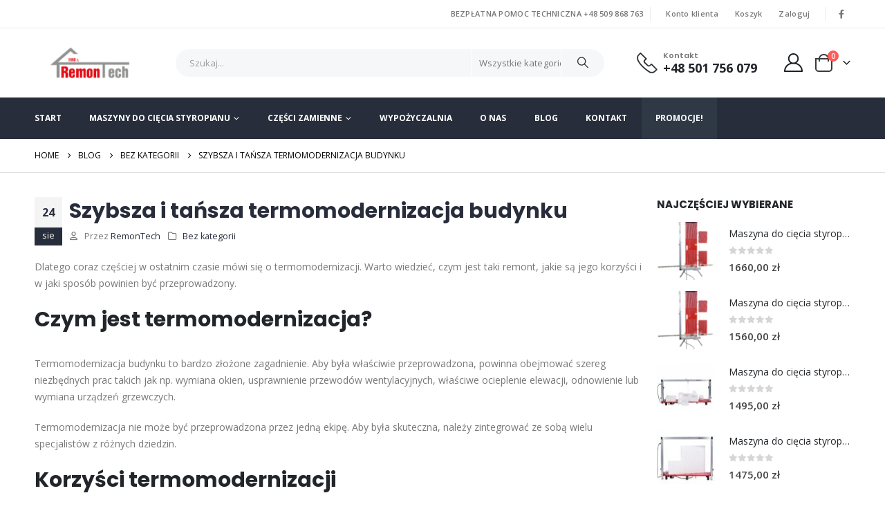

--- FILE ---
content_type: text/html; charset=UTF-8
request_url: https://www.maszynadocieciastyropianu.pl/szybsza-i-tansza-termomodernizacja-budynku/
body_size: 32467
content:
	<!DOCTYPE html>
	<html  lang="pl-PL">
	<head>
		<meta http-equiv="X-UA-Compatible" content="IE=edge" />
		<meta http-equiv="Content-Type" content="text/html; charset=UTF-8" />
		<meta name="viewport" content="width=device-width, initial-scale=1, minimum-scale=1" />

		<link rel="profile" href="https://gmpg.org/xfn/11" />
		<link rel="pingback" href="https://www.maszynadocieciastyropianu.pl/xmlrpc.php" />
		    <script>
        window.dataLayer = window.dataLayer || [];
        function gtag() {
            dataLayer.push(arguments);
        }
        gtag("consent", "default", {
			            ad_storage: "denied",
            ad_user_data: "denied",
            ad_personalization: "denied",
            analytics_storage: "denied",
            functionality_storage: "granted",
            personalization_storage: "denied",
            security_storage: "granted",
            wait_for_update: 200,
        });
        gtag("set", "ads_data_redaction", true);
        gtag("set", "url_passthrough", true);
		gtag("set", "developer_id.dZDM3Yj", true);
    </script>
    		<script>
			function getCookie(name) {
				let cookieArr = document.cookie.split(";");
				for (let i = 0; i < cookieArr.length; i++) {
					let cookiePair = cookieArr[i].split("=");
					if (name === cookiePair[0].trim()) {
						return decodeURIComponent(cookiePair[1]);
					}
				}
				return null;
			}

			function updateGTMByCookies() {
				let userPreferences = getCookie("wpl_user_preference");
				let banner_visible = getCookie("wpl_viewed_cookie");

				if (userPreferences && banner_visible == "yes") {
					try {
						userPreferences = JSON.parse(userPreferences);
						
						let analytics_consent = false;
						let marketing_consent = false;
						let preferences_consent = false;

						Object.keys(userPreferences).forEach(key => {
							if (key === "analytics" && userPreferences[key] === "yes") analytics_consent = true;
							if (key === "marketing" && userPreferences[key] === "yes") marketing_consent = true;
							if (key === "preferences" && userPreferences[key] === "yes") preferences_consent = true;
						});

						window.dataLayer = window.dataLayer || [];
						function gtag() { dataLayer.push(arguments); }

						gtag('consent', 'update', {
							'ad_user_data': marketing_consent ? 'granted' : 'denied',
							'ad_personalization': marketing_consent ? 'granted' : 'denied',
							'ad_storage': marketing_consent ? 'granted' : 'denied',
							'analytics_storage': analytics_consent ? 'granted' : 'denied',
							'functionality_storage': 'granted',
							'personalization_storage': preferences_consent ? 'granted' : 'denied',
							'security_storage': 'granted'
						});

					} catch (error) {
						console.error("Error parsing wpl_user_preference cookie:", error);
					}
				}
			}

			document.addEventListener('DOMContentLoaded', function() {
				updateGTMByCookies();
			});
		</script>

		<meta name='robots' content='index, follow, max-image-preview:large, max-snippet:-1, max-video-preview:-1' />
	<style>img:is([sizes="auto" i], [sizes^="auto," i]) { contain-intrinsic-size: 3000px 1500px }</style>
	
<!-- Google Tag Manager for WordPress by gtm4wp.com -->
<script data-cfasync="false" data-pagespeed-no-defer data-cookieconsent="ignore">
	var gtm4wp_datalayer_name = "dataLayer";
	var dataLayer = dataLayer || [];
	const gtm4wp_use_sku_instead = false;
	const gtm4wp_currency = 'PLN';
	const gtm4wp_product_per_impression = 10;
	const gtm4wp_clear_ecommerce = false;
	const gtm4wp_datalayer_max_timeout = 2000;
</script>
<!-- End Google Tag Manager for WordPress by gtm4wp.com -->
	<!-- This site is optimized with the Yoast SEO plugin v25.7 - https://yoast.com/wordpress/plugins/seo/ -->
	<title>Szybsza i tańsza termomodernizacja budynku - Przecinarki Maszyny do cięcia styropianu RemonTech</title>
	<link rel="canonical" href="https://www.maszynadocieciastyropianu.pl/szybsza-i-tansza-termomodernizacja-budynku/" />
	<meta property="og:locale" content="pl_PL" />
	<meta property="og:type" content="article" />
	<meta property="og:title" content="Szybsza i tańsza termomodernizacja budynku - Przecinarki Maszyny do cięcia styropianu RemonTech" />
	<meta property="og:description" content="Dlatego coraz częściej w ostatnim czasie mówi się o termomodernizacji. Warto wiedzieć, czym jest taki remont, jakie są jego korzyści i w jaki sposób powinien być przeprowadzony. Czym jest termomodernizacja? Termomodernizacja budynku to bardzo złożone zagadnienie. Aby była właściwie przeprowadzona, powinna obejmować szereg niezbędnych prac takich jak np. wymiana okien, usprawnienie przewodów wentylacyjnych, właściwe ocieplenie [&hellip;]" />
	<meta property="og:url" content="https://www.maszynadocieciastyropianu.pl/szybsza-i-tansza-termomodernizacja-budynku/" />
	<meta property="og:site_name" content="Przecinarki Maszyny do cięcia styropianu RemonTech" />
	<meta property="article:published_time" content="2021-08-24T09:07:22+00:00" />
	<meta property="article:modified_time" content="2022-03-22T08:19:34+00:00" />
	<meta name="author" content="RemonTech" />
	<script type="application/ld+json" class="yoast-schema-graph">{"@context":"https://schema.org","@graph":[{"@type":"WebPage","@id":"https://www.maszynadocieciastyropianu.pl/szybsza-i-tansza-termomodernizacja-budynku/","url":"https://www.maszynadocieciastyropianu.pl/szybsza-i-tansza-termomodernizacja-budynku/","name":"Szybsza i tańsza termomodernizacja budynku - Przecinarki Maszyny do cięcia styropianu RemonTech","isPartOf":{"@id":"https://www.maszynadocieciastyropianu.pl/#website"},"datePublished":"2021-08-24T09:07:22+00:00","dateModified":"2022-03-22T08:19:34+00:00","author":{"@id":"https://www.maszynadocieciastyropianu.pl/#/schema/person/4f2a2aba06f49e530d634c6693e5ff9c"},"breadcrumb":{"@id":"https://www.maszynadocieciastyropianu.pl/szybsza-i-tansza-termomodernizacja-budynku/#breadcrumb"},"inLanguage":"pl-PL","potentialAction":[{"@type":"ReadAction","target":["https://www.maszynadocieciastyropianu.pl/szybsza-i-tansza-termomodernizacja-budynku/"]}]},{"@type":"BreadcrumbList","@id":"https://www.maszynadocieciastyropianu.pl/szybsza-i-tansza-termomodernizacja-budynku/#breadcrumb","itemListElement":[{"@type":"ListItem","position":1,"name":"Blog","item":"https://www.maszynadocieciastyropianu.pl/blog/"},{"@type":"ListItem","position":2,"name":"Szybsza i tańsza termomodernizacja budynku"}]},{"@type":"WebSite","@id":"https://www.maszynadocieciastyropianu.pl/#website","url":"https://www.maszynadocieciastyropianu.pl/","name":"Przecinarki Maszyny do cięcia styropianu RemonTech","description":"","potentialAction":[{"@type":"SearchAction","target":{"@type":"EntryPoint","urlTemplate":"https://www.maszynadocieciastyropianu.pl/?s={search_term_string}"},"query-input":{"@type":"PropertyValueSpecification","valueRequired":true,"valueName":"search_term_string"}}],"inLanguage":"pl-PL"},{"@type":"Person","@id":"https://www.maszynadocieciastyropianu.pl/#/schema/person/4f2a2aba06f49e530d634c6693e5ff9c","name":"RemonTech"}]}</script>
	<!-- / Yoast SEO plugin. -->


<link rel='dns-prefetch' href='//fonts.googleapis.com' />
<link rel="alternate" type="application/rss+xml" title="Przecinarki Maszyny do cięcia styropianu RemonTech &raquo; Kanał z wpisami" href="https://www.maszynadocieciastyropianu.pl/feed/" />
<link rel="alternate" type="application/rss+xml" title="Przecinarki Maszyny do cięcia styropianu RemonTech &raquo; Kanał z komentarzami" href="https://www.maszynadocieciastyropianu.pl/comments/feed/" />
		<link rel="shortcut icon" href="//www.maszynadocieciastyropianu.pl/wp-content/uploads/2022/03/favicon-1.png" type="image/x-icon" />
				<link rel="apple-touch-icon" href="//www.maszynadocieciastyropianu.pl/wp-content/uploads/2022/03/apple-touch-icon.png" />
				<link rel="apple-touch-icon" sizes="120x120" href="//www.maszynadocieciastyropianu.pl/wp-content/uploads/2022/03/apple-touch-icon.png" />
				<link rel="apple-touch-icon" sizes="76x76" href="//www.maszynadocieciastyropianu.pl/wp-content/uploads/2022/03/apple-touch-icon.png" />
				<link rel="apple-touch-icon" sizes="152x152" href="//www.maszynadocieciastyropianu.pl/wp-content/uploads/2022/03/apple-touch-icon.png" />
		<script>
window._wpemojiSettings = {"baseUrl":"https:\/\/s.w.org\/images\/core\/emoji\/16.0.1\/72x72\/","ext":".png","svgUrl":"https:\/\/s.w.org\/images\/core\/emoji\/16.0.1\/svg\/","svgExt":".svg","source":{"concatemoji":"https:\/\/www.maszynadocieciastyropianu.pl\/wp-includes\/js\/wp-emoji-release.min.js?ver=6.8.3"}};
/*! This file is auto-generated */
!function(s,n){var o,i,e;function c(e){try{var t={supportTests:e,timestamp:(new Date).valueOf()};sessionStorage.setItem(o,JSON.stringify(t))}catch(e){}}function p(e,t,n){e.clearRect(0,0,e.canvas.width,e.canvas.height),e.fillText(t,0,0);var t=new Uint32Array(e.getImageData(0,0,e.canvas.width,e.canvas.height).data),a=(e.clearRect(0,0,e.canvas.width,e.canvas.height),e.fillText(n,0,0),new Uint32Array(e.getImageData(0,0,e.canvas.width,e.canvas.height).data));return t.every(function(e,t){return e===a[t]})}function u(e,t){e.clearRect(0,0,e.canvas.width,e.canvas.height),e.fillText(t,0,0);for(var n=e.getImageData(16,16,1,1),a=0;a<n.data.length;a++)if(0!==n.data[a])return!1;return!0}function f(e,t,n,a){switch(t){case"flag":return n(e,"\ud83c\udff3\ufe0f\u200d\u26a7\ufe0f","\ud83c\udff3\ufe0f\u200b\u26a7\ufe0f")?!1:!n(e,"\ud83c\udde8\ud83c\uddf6","\ud83c\udde8\u200b\ud83c\uddf6")&&!n(e,"\ud83c\udff4\udb40\udc67\udb40\udc62\udb40\udc65\udb40\udc6e\udb40\udc67\udb40\udc7f","\ud83c\udff4\u200b\udb40\udc67\u200b\udb40\udc62\u200b\udb40\udc65\u200b\udb40\udc6e\u200b\udb40\udc67\u200b\udb40\udc7f");case"emoji":return!a(e,"\ud83e\udedf")}return!1}function g(e,t,n,a){var r="undefined"!=typeof WorkerGlobalScope&&self instanceof WorkerGlobalScope?new OffscreenCanvas(300,150):s.createElement("canvas"),o=r.getContext("2d",{willReadFrequently:!0}),i=(o.textBaseline="top",o.font="600 32px Arial",{});return e.forEach(function(e){i[e]=t(o,e,n,a)}),i}function t(e){var t=s.createElement("script");t.src=e,t.defer=!0,s.head.appendChild(t)}"undefined"!=typeof Promise&&(o="wpEmojiSettingsSupports",i=["flag","emoji"],n.supports={everything:!0,everythingExceptFlag:!0},e=new Promise(function(e){s.addEventListener("DOMContentLoaded",e,{once:!0})}),new Promise(function(t){var n=function(){try{var e=JSON.parse(sessionStorage.getItem(o));if("object"==typeof e&&"number"==typeof e.timestamp&&(new Date).valueOf()<e.timestamp+604800&&"object"==typeof e.supportTests)return e.supportTests}catch(e){}return null}();if(!n){if("undefined"!=typeof Worker&&"undefined"!=typeof OffscreenCanvas&&"undefined"!=typeof URL&&URL.createObjectURL&&"undefined"!=typeof Blob)try{var e="postMessage("+g.toString()+"("+[JSON.stringify(i),f.toString(),p.toString(),u.toString()].join(",")+"));",a=new Blob([e],{type:"text/javascript"}),r=new Worker(URL.createObjectURL(a),{name:"wpTestEmojiSupports"});return void(r.onmessage=function(e){c(n=e.data),r.terminate(),t(n)})}catch(e){}c(n=g(i,f,p,u))}t(n)}).then(function(e){for(var t in e)n.supports[t]=e[t],n.supports.everything=n.supports.everything&&n.supports[t],"flag"!==t&&(n.supports.everythingExceptFlag=n.supports.everythingExceptFlag&&n.supports[t]);n.supports.everythingExceptFlag=n.supports.everythingExceptFlag&&!n.supports.flag,n.DOMReady=!1,n.readyCallback=function(){n.DOMReady=!0}}).then(function(){return e}).then(function(){var e;n.supports.everything||(n.readyCallback(),(e=n.source||{}).concatemoji?t(e.concatemoji):e.wpemoji&&e.twemoji&&(t(e.twemoji),t(e.wpemoji)))}))}((window,document),window._wpemojiSettings);
</script>
<link rel='stylesheet' id='woo-conditional-shipping-blocks-style-css' href='https://www.maszynadocieciastyropianu.pl/wp-content/plugins/conditional-shipping-for-woocommerce/frontend/css/woo-conditional-shipping.css?ver=3.5.0.free' media='all' />
<link rel='stylesheet' id='porto-google-fonts-css' href='//fonts.googleapis.com/css?family=Open+Sans%3A400%2C500%2C600%2C700%2C800%7CPoppins%3A400%2C500%2C600%2C700%2C800%7CPlayfair+Display%3A400%2C700%7COswald%3A400%2C600%2C700&#038;ver=6.8.3' media='all' />
<style id='wp-emoji-styles-inline-css'>

	img.wp-smiley, img.emoji {
		display: inline !important;
		border: none !important;
		box-shadow: none !important;
		height: 1em !important;
		width: 1em !important;
		margin: 0 0.07em !important;
		vertical-align: -0.1em !important;
		background: none !important;
		padding: 0 !important;
	}
</style>
<link rel='stylesheet' id='wp-block-library-css' href='https://www.maszynadocieciastyropianu.pl/wp-includes/css/dist/block-library/style.min.css?ver=6.8.3' media='all' />
<style id='wp-block-library-theme-inline-css'>
.wp-block-audio :where(figcaption){color:#555;font-size:13px;text-align:center}.is-dark-theme .wp-block-audio :where(figcaption){color:#ffffffa6}.wp-block-audio{margin:0 0 1em}.wp-block-code{border:1px solid #ccc;border-radius:4px;font-family:Menlo,Consolas,monaco,monospace;padding:.8em 1em}.wp-block-embed :where(figcaption){color:#555;font-size:13px;text-align:center}.is-dark-theme .wp-block-embed :where(figcaption){color:#ffffffa6}.wp-block-embed{margin:0 0 1em}.blocks-gallery-caption{color:#555;font-size:13px;text-align:center}.is-dark-theme .blocks-gallery-caption{color:#ffffffa6}:root :where(.wp-block-image figcaption){color:#555;font-size:13px;text-align:center}.is-dark-theme :root :where(.wp-block-image figcaption){color:#ffffffa6}.wp-block-image{margin:0 0 1em}.wp-block-pullquote{border-bottom:4px solid;border-top:4px solid;color:currentColor;margin-bottom:1.75em}.wp-block-pullquote cite,.wp-block-pullquote footer,.wp-block-pullquote__citation{color:currentColor;font-size:.8125em;font-style:normal;text-transform:uppercase}.wp-block-quote{border-left:.25em solid;margin:0 0 1.75em;padding-left:1em}.wp-block-quote cite,.wp-block-quote footer{color:currentColor;font-size:.8125em;font-style:normal;position:relative}.wp-block-quote:where(.has-text-align-right){border-left:none;border-right:.25em solid;padding-left:0;padding-right:1em}.wp-block-quote:where(.has-text-align-center){border:none;padding-left:0}.wp-block-quote.is-large,.wp-block-quote.is-style-large,.wp-block-quote:where(.is-style-plain){border:none}.wp-block-search .wp-block-search__label{font-weight:700}.wp-block-search__button{border:1px solid #ccc;padding:.375em .625em}:where(.wp-block-group.has-background){padding:1.25em 2.375em}.wp-block-separator.has-css-opacity{opacity:.4}.wp-block-separator{border:none;border-bottom:2px solid;margin-left:auto;margin-right:auto}.wp-block-separator.has-alpha-channel-opacity{opacity:1}.wp-block-separator:not(.is-style-wide):not(.is-style-dots){width:100px}.wp-block-separator.has-background:not(.is-style-dots){border-bottom:none;height:1px}.wp-block-separator.has-background:not(.is-style-wide):not(.is-style-dots){height:2px}.wp-block-table{margin:0 0 1em}.wp-block-table td,.wp-block-table th{word-break:normal}.wp-block-table :where(figcaption){color:#555;font-size:13px;text-align:center}.is-dark-theme .wp-block-table :where(figcaption){color:#ffffffa6}.wp-block-video :where(figcaption){color:#555;font-size:13px;text-align:center}.is-dark-theme .wp-block-video :where(figcaption){color:#ffffffa6}.wp-block-video{margin:0 0 1em}:root :where(.wp-block-template-part.has-background){margin-bottom:0;margin-top:0;padding:1.25em 2.375em}
</style>
<style id='classic-theme-styles-inline-css'>
/*! This file is auto-generated */
.wp-block-button__link{color:#fff;background-color:#32373c;border-radius:9999px;box-shadow:none;text-decoration:none;padding:calc(.667em + 2px) calc(1.333em + 2px);font-size:1.125em}.wp-block-file__button{background:#32373c;color:#fff;text-decoration:none}
</style>
<link rel='stylesheet' id='yith-wcan-shortcodes-css' href='https://www.maszynadocieciastyropianu.pl/wp-content/plugins/yith-woocommerce-ajax-navigation/assets/css/shortcodes.css?ver=5.15.1' media='all' />
<style id='yith-wcan-shortcodes-inline-css'>
:root{
	--yith-wcan-filters_colors_titles: #434343;
	--yith-wcan-filters_colors_background: #FFFFFF;
	--yith-wcan-filters_colors_accent: #A7144C;
	--yith-wcan-filters_colors_accent_r: 167;
	--yith-wcan-filters_colors_accent_g: 20;
	--yith-wcan-filters_colors_accent_b: 76;
	--yith-wcan-color_swatches_border_radius: 100%;
	--yith-wcan-color_swatches_size: 30px;
	--yith-wcan-labels_style_background: #FFFFFF;
	--yith-wcan-labels_style_background_hover: #A7144C;
	--yith-wcan-labels_style_background_active: #A7144C;
	--yith-wcan-labels_style_text: #434343;
	--yith-wcan-labels_style_text_hover: #FFFFFF;
	--yith-wcan-labels_style_text_active: #FFFFFF;
	--yith-wcan-anchors_style_text: #434343;
	--yith-wcan-anchors_style_text_hover: #A7144C;
	--yith-wcan-anchors_style_text_active: #A7144C;
}
</style>
<style id='global-styles-inline-css'>
:root{--wp--preset--aspect-ratio--square: 1;--wp--preset--aspect-ratio--4-3: 4/3;--wp--preset--aspect-ratio--3-4: 3/4;--wp--preset--aspect-ratio--3-2: 3/2;--wp--preset--aspect-ratio--2-3: 2/3;--wp--preset--aspect-ratio--16-9: 16/9;--wp--preset--aspect-ratio--9-16: 9/16;--wp--preset--color--black: #000000;--wp--preset--color--cyan-bluish-gray: #abb8c3;--wp--preset--color--white: #ffffff;--wp--preset--color--pale-pink: #f78da7;--wp--preset--color--vivid-red: #cf2e2e;--wp--preset--color--luminous-vivid-orange: #ff6900;--wp--preset--color--luminous-vivid-amber: #fcb900;--wp--preset--color--light-green-cyan: #7bdcb5;--wp--preset--color--vivid-green-cyan: #00d084;--wp--preset--color--pale-cyan-blue: #8ed1fc;--wp--preset--color--vivid-cyan-blue: #0693e3;--wp--preset--color--vivid-purple: #9b51e0;--wp--preset--color--primary: var(--porto-primary-color);--wp--preset--color--secondary: var(--porto-secondary-color);--wp--preset--color--tertiary: var(--porto-tertiary-color);--wp--preset--color--quaternary: var(--porto-quaternary-color);--wp--preset--color--dark: var(--porto-dark-color);--wp--preset--color--light: var(--porto-light-color);--wp--preset--color--primary-hover: var(--porto-primary-light-5);--wp--preset--gradient--vivid-cyan-blue-to-vivid-purple: linear-gradient(135deg,rgba(6,147,227,1) 0%,rgb(155,81,224) 100%);--wp--preset--gradient--light-green-cyan-to-vivid-green-cyan: linear-gradient(135deg,rgb(122,220,180) 0%,rgb(0,208,130) 100%);--wp--preset--gradient--luminous-vivid-amber-to-luminous-vivid-orange: linear-gradient(135deg,rgba(252,185,0,1) 0%,rgba(255,105,0,1) 100%);--wp--preset--gradient--luminous-vivid-orange-to-vivid-red: linear-gradient(135deg,rgba(255,105,0,1) 0%,rgb(207,46,46) 100%);--wp--preset--gradient--very-light-gray-to-cyan-bluish-gray: linear-gradient(135deg,rgb(238,238,238) 0%,rgb(169,184,195) 100%);--wp--preset--gradient--cool-to-warm-spectrum: linear-gradient(135deg,rgb(74,234,220) 0%,rgb(151,120,209) 20%,rgb(207,42,186) 40%,rgb(238,44,130) 60%,rgb(251,105,98) 80%,rgb(254,248,76) 100%);--wp--preset--gradient--blush-light-purple: linear-gradient(135deg,rgb(255,206,236) 0%,rgb(152,150,240) 100%);--wp--preset--gradient--blush-bordeaux: linear-gradient(135deg,rgb(254,205,165) 0%,rgb(254,45,45) 50%,rgb(107,0,62) 100%);--wp--preset--gradient--luminous-dusk: linear-gradient(135deg,rgb(255,203,112) 0%,rgb(199,81,192) 50%,rgb(65,88,208) 100%);--wp--preset--gradient--pale-ocean: linear-gradient(135deg,rgb(255,245,203) 0%,rgb(182,227,212) 50%,rgb(51,167,181) 100%);--wp--preset--gradient--electric-grass: linear-gradient(135deg,rgb(202,248,128) 0%,rgb(113,206,126) 100%);--wp--preset--gradient--midnight: linear-gradient(135deg,rgb(2,3,129) 0%,rgb(40,116,252) 100%);--wp--preset--font-size--small: 13px;--wp--preset--font-size--medium: 20px;--wp--preset--font-size--large: 36px;--wp--preset--font-size--x-large: 42px;--wp--preset--spacing--20: 0.44rem;--wp--preset--spacing--30: 0.67rem;--wp--preset--spacing--40: 1rem;--wp--preset--spacing--50: 1.5rem;--wp--preset--spacing--60: 2.25rem;--wp--preset--spacing--70: 3.38rem;--wp--preset--spacing--80: 5.06rem;--wp--preset--shadow--natural: 6px 6px 9px rgba(0, 0, 0, 0.2);--wp--preset--shadow--deep: 12px 12px 50px rgba(0, 0, 0, 0.4);--wp--preset--shadow--sharp: 6px 6px 0px rgba(0, 0, 0, 0.2);--wp--preset--shadow--outlined: 6px 6px 0px -3px rgba(255, 255, 255, 1), 6px 6px rgba(0, 0, 0, 1);--wp--preset--shadow--crisp: 6px 6px 0px rgba(0, 0, 0, 1);}:where(.is-layout-flex){gap: 0.5em;}:where(.is-layout-grid){gap: 0.5em;}body .is-layout-flex{display: flex;}.is-layout-flex{flex-wrap: wrap;align-items: center;}.is-layout-flex > :is(*, div){margin: 0;}body .is-layout-grid{display: grid;}.is-layout-grid > :is(*, div){margin: 0;}:where(.wp-block-columns.is-layout-flex){gap: 2em;}:where(.wp-block-columns.is-layout-grid){gap: 2em;}:where(.wp-block-post-template.is-layout-flex){gap: 1.25em;}:where(.wp-block-post-template.is-layout-grid){gap: 1.25em;}.has-black-color{color: var(--wp--preset--color--black) !important;}.has-cyan-bluish-gray-color{color: var(--wp--preset--color--cyan-bluish-gray) !important;}.has-white-color{color: var(--wp--preset--color--white) !important;}.has-pale-pink-color{color: var(--wp--preset--color--pale-pink) !important;}.has-vivid-red-color{color: var(--wp--preset--color--vivid-red) !important;}.has-luminous-vivid-orange-color{color: var(--wp--preset--color--luminous-vivid-orange) !important;}.has-luminous-vivid-amber-color{color: var(--wp--preset--color--luminous-vivid-amber) !important;}.has-light-green-cyan-color{color: var(--wp--preset--color--light-green-cyan) !important;}.has-vivid-green-cyan-color{color: var(--wp--preset--color--vivid-green-cyan) !important;}.has-pale-cyan-blue-color{color: var(--wp--preset--color--pale-cyan-blue) !important;}.has-vivid-cyan-blue-color{color: var(--wp--preset--color--vivid-cyan-blue) !important;}.has-vivid-purple-color{color: var(--wp--preset--color--vivid-purple) !important;}.has-black-background-color{background-color: var(--wp--preset--color--black) !important;}.has-cyan-bluish-gray-background-color{background-color: var(--wp--preset--color--cyan-bluish-gray) !important;}.has-white-background-color{background-color: var(--wp--preset--color--white) !important;}.has-pale-pink-background-color{background-color: var(--wp--preset--color--pale-pink) !important;}.has-vivid-red-background-color{background-color: var(--wp--preset--color--vivid-red) !important;}.has-luminous-vivid-orange-background-color{background-color: var(--wp--preset--color--luminous-vivid-orange) !important;}.has-luminous-vivid-amber-background-color{background-color: var(--wp--preset--color--luminous-vivid-amber) !important;}.has-light-green-cyan-background-color{background-color: var(--wp--preset--color--light-green-cyan) !important;}.has-vivid-green-cyan-background-color{background-color: var(--wp--preset--color--vivid-green-cyan) !important;}.has-pale-cyan-blue-background-color{background-color: var(--wp--preset--color--pale-cyan-blue) !important;}.has-vivid-cyan-blue-background-color{background-color: var(--wp--preset--color--vivid-cyan-blue) !important;}.has-vivid-purple-background-color{background-color: var(--wp--preset--color--vivid-purple) !important;}.has-black-border-color{border-color: var(--wp--preset--color--black) !important;}.has-cyan-bluish-gray-border-color{border-color: var(--wp--preset--color--cyan-bluish-gray) !important;}.has-white-border-color{border-color: var(--wp--preset--color--white) !important;}.has-pale-pink-border-color{border-color: var(--wp--preset--color--pale-pink) !important;}.has-vivid-red-border-color{border-color: var(--wp--preset--color--vivid-red) !important;}.has-luminous-vivid-orange-border-color{border-color: var(--wp--preset--color--luminous-vivid-orange) !important;}.has-luminous-vivid-amber-border-color{border-color: var(--wp--preset--color--luminous-vivid-amber) !important;}.has-light-green-cyan-border-color{border-color: var(--wp--preset--color--light-green-cyan) !important;}.has-vivid-green-cyan-border-color{border-color: var(--wp--preset--color--vivid-green-cyan) !important;}.has-pale-cyan-blue-border-color{border-color: var(--wp--preset--color--pale-cyan-blue) !important;}.has-vivid-cyan-blue-border-color{border-color: var(--wp--preset--color--vivid-cyan-blue) !important;}.has-vivid-purple-border-color{border-color: var(--wp--preset--color--vivid-purple) !important;}.has-vivid-cyan-blue-to-vivid-purple-gradient-background{background: var(--wp--preset--gradient--vivid-cyan-blue-to-vivid-purple) !important;}.has-light-green-cyan-to-vivid-green-cyan-gradient-background{background: var(--wp--preset--gradient--light-green-cyan-to-vivid-green-cyan) !important;}.has-luminous-vivid-amber-to-luminous-vivid-orange-gradient-background{background: var(--wp--preset--gradient--luminous-vivid-amber-to-luminous-vivid-orange) !important;}.has-luminous-vivid-orange-to-vivid-red-gradient-background{background: var(--wp--preset--gradient--luminous-vivid-orange-to-vivid-red) !important;}.has-very-light-gray-to-cyan-bluish-gray-gradient-background{background: var(--wp--preset--gradient--very-light-gray-to-cyan-bluish-gray) !important;}.has-cool-to-warm-spectrum-gradient-background{background: var(--wp--preset--gradient--cool-to-warm-spectrum) !important;}.has-blush-light-purple-gradient-background{background: var(--wp--preset--gradient--blush-light-purple) !important;}.has-blush-bordeaux-gradient-background{background: var(--wp--preset--gradient--blush-bordeaux) !important;}.has-luminous-dusk-gradient-background{background: var(--wp--preset--gradient--luminous-dusk) !important;}.has-pale-ocean-gradient-background{background: var(--wp--preset--gradient--pale-ocean) !important;}.has-electric-grass-gradient-background{background: var(--wp--preset--gradient--electric-grass) !important;}.has-midnight-gradient-background{background: var(--wp--preset--gradient--midnight) !important;}.has-small-font-size{font-size: var(--wp--preset--font-size--small) !important;}.has-medium-font-size{font-size: var(--wp--preset--font-size--medium) !important;}.has-large-font-size{font-size: var(--wp--preset--font-size--large) !important;}.has-x-large-font-size{font-size: var(--wp--preset--font-size--x-large) !important;}
:where(.wp-block-post-template.is-layout-flex){gap: 1.25em;}:where(.wp-block-post-template.is-layout-grid){gap: 1.25em;}
:where(.wp-block-columns.is-layout-flex){gap: 2em;}:where(.wp-block-columns.is-layout-grid){gap: 2em;}
:root :where(.wp-block-pullquote){font-size: 1.5em;line-height: 1.6;}
</style>
<link rel='stylesheet' id='contact-form-7-css' href='https://www.maszynadocieciastyropianu.pl/wp-content/plugins/contact-form-7/includes/css/styles.css?ver=6.1.3' media='all' />
<style id='woocommerce-inline-inline-css'>
.woocommerce form .form-row .required { visibility: visible; }
</style>
<link rel='stylesheet' id='woo_conditional_shipping_css-css' href='https://www.maszynadocieciastyropianu.pl/wp-content/plugins/conditional-shipping-for-woocommerce/includes/frontend/../../frontend/css/woo-conditional-shipping.css?ver=3.5.0.free' media='all' />
<link rel='stylesheet' id='wc-price-history-frontend-css' href='https://www.maszynadocieciastyropianu.pl/wp-content/plugins/wc-price-history/assets/css/frontend.css?ver=1.7' media='all' />
<link rel='stylesheet' id='brands-styles-css' href='https://www.maszynadocieciastyropianu.pl/wp-content/plugins/woocommerce/assets/css/brands.css?ver=10.1.0' media='all' />
<link rel='stylesheet' id='jquery-fixedheadertable-style-css' href='https://www.maszynadocieciastyropianu.pl/wp-content/plugins/yith-woocommerce-compare/assets/css/jquery.dataTables.css?ver=1.10.18' media='all' />
<link rel='stylesheet' id='yith_woocompare_page-css' href='https://www.maszynadocieciastyropianu.pl/wp-content/themes/porto/woocommerce/compare.css?ver=3.5.0' media='all' />
<link rel='stylesheet' id='yith-woocompare-widget-css' href='https://www.maszynadocieciastyropianu.pl/wp-content/plugins/yith-woocommerce-compare/assets/css/widget.css?ver=3.5.0' media='all' />
<link rel='stylesheet' id='payu-gateway-css' href='https://www.maszynadocieciastyropianu.pl/wp-content/plugins/woo-payu-payment-gateway/assets/css/payu-gateway.css?ver=2.9.0' media='all' />
<link rel='stylesheet' id='porto-fs-progress-bar-css' href='https://www.maszynadocieciastyropianu.pl/wp-content/themes/porto/inc/lib/woocommerce-shipping-progress-bar/shipping-progress-bar.css?ver=7.6.2' media='all' />
<link rel='stylesheet' id='porto-css-vars-css' href='https://www.maszynadocieciastyropianu.pl/wp-content/uploads/porto_styles/theme_css_vars.css?ver=7.6.2' media='all' />
<link rel='stylesheet' id='js_composer_front-css' href='https://www.maszynadocieciastyropianu.pl/wp-content/plugins/js_composer/assets/css/js_composer.min.css?ver=8.4.1' media='all' />
<link rel='stylesheet' id='bootstrap-css' href='https://www.maszynadocieciastyropianu.pl/wp-content/uploads/porto_styles/bootstrap.css?ver=7.6.2' media='all' />
<link rel='stylesheet' id='porto-plugins-css' href='https://www.maszynadocieciastyropianu.pl/wp-content/themes/porto/css/plugins.css?ver=7.6.2' media='all' />
<link rel='stylesheet' id='porto-theme-css' href='https://www.maszynadocieciastyropianu.pl/wp-content/themes/porto/css/theme.css?ver=7.6.2' media='all' />
<link rel='stylesheet' id='porto-animate-css' href='https://www.maszynadocieciastyropianu.pl/wp-content/themes/porto/css/part/animate.css?ver=7.6.2' media='all' />
<link rel='stylesheet' id='porto-widget-contact-info-css' href='https://www.maszynadocieciastyropianu.pl/wp-content/themes/porto/css/part/widget-contact-info.css?ver=7.6.2' media='all' />
<link rel='stylesheet' id='porto-widget-text-css' href='https://www.maszynadocieciastyropianu.pl/wp-content/themes/porto/css/part/widget-text.css?ver=7.6.2' media='all' />
<link rel='stylesheet' id='porto-blog-legacy-css' href='https://www.maszynadocieciastyropianu.pl/wp-content/themes/porto/css/part/blog-legacy.css?ver=7.6.2' media='all' />
<link rel='stylesheet' id='porto-header-shop-css' href='https://www.maszynadocieciastyropianu.pl/wp-content/themes/porto/css/part/header-shop.css?ver=7.6.2' media='all' />
<link rel='stylesheet' id='porto-header-legacy-css' href='https://www.maszynadocieciastyropianu.pl/wp-content/themes/porto/css/part/header-legacy.css?ver=7.6.2' media='all' />
<link rel='stylesheet' id='porto-footer-legacy-css' href='https://www.maszynadocieciastyropianu.pl/wp-content/themes/porto/css/part/footer-legacy.css?ver=7.6.2' media='all' />
<link rel='stylesheet' id='porto-side-nav-panel-css' href='https://www.maszynadocieciastyropianu.pl/wp-content/themes/porto/css/part/side-nav-panel.css?ver=7.6.2' media='all' />
<link rel='stylesheet' id='porto-media-mobile-sidebar-css' href='https://www.maszynadocieciastyropianu.pl/wp-content/themes/porto/css/part/media-mobile-sidebar.css?ver=7.6.2' media='(max-width:991px)' />
<link rel='stylesheet' id='porto-shortcodes-css' href='https://www.maszynadocieciastyropianu.pl/wp-content/uploads/porto_styles/shortcodes.css?ver=7.6.2' media='all' />
<link rel='stylesheet' id='porto-theme-shop-css' href='https://www.maszynadocieciastyropianu.pl/wp-content/themes/porto/css/theme_shop.css?ver=7.6.2' media='all' />
<link rel='stylesheet' id='porto-shop-legacy-css' href='https://www.maszynadocieciastyropianu.pl/wp-content/themes/porto/css/part/shop-legacy.css?ver=7.6.2' media='all' />
<link rel='stylesheet' id='porto-yit-compare-css' href='https://www.maszynadocieciastyropianu.pl/wp-content/themes/porto/css/part/yit-compare.css?ver=7.6.2' media='all' />
<link rel='stylesheet' id='porto-theme-wpb-css' href='https://www.maszynadocieciastyropianu.pl/wp-content/themes/porto/css/theme_wpb.css?ver=7.6.2' media='all' />
<link rel='stylesheet' id='porto-dynamic-style-css' href='https://www.maszynadocieciastyropianu.pl/wp-content/uploads/porto_styles/dynamic_style.css?ver=7.6.2' media='all' />
<link rel='stylesheet' id='porto-type-builder-css' href='https://www.maszynadocieciastyropianu.pl/wp-content/plugins/porto-functionality/builders/assets/type-builder.css?ver=3.6.2' media='all' />
<link rel='stylesheet' id='porto-account-login-style-css' href='https://www.maszynadocieciastyropianu.pl/wp-content/themes/porto/css/theme/shop/login-style/account-login.css?ver=7.6.2' media='all' />
<link rel='stylesheet' id='porto-theme-woopage-css' href='https://www.maszynadocieciastyropianu.pl/wp-content/themes/porto/css/theme/shop/other/woopage.css?ver=7.6.2' media='all' />
<link rel='stylesheet' id='porto-style-css' href='https://www.maszynadocieciastyropianu.pl/wp-content/themes/porto/style.css?ver=7.6.2' media='all' />
<style id='porto-style-inline-css'>
.side-header-narrow-bar-logo{max-width:161px}@media (min-width:992px){}.page-top .page-title-wrap{line-height:0}.page-top .page-title:not(.b-none):after{content:'';position:absolute;width:100%;left:0;border-bottom:1px solid var(--porto-primary-color);bottom:-13px}#header.sticky-header .main-menu > li.menu-item:hover > a,#header.sticky-header .main-menu > li.menu-item.active:hover > a,#header.sticky-header .main-menu > li.menu-custom-content:hover a{color:#ee3d43}.home-banner-slider h2.vc_custom_heading,.custom-font4{font-family:'Segoe Script','Savoye LET'}.btn{font-family:Poppins;letter-spacing:.01em;font-weight:700}.btn-modern{font-size:.8125rem;padding:1em 2.8em}.btn-flat{padding:0 !important;background:none !important;border:none !important;border-bottom:1px solid transparent !important;box-shadow:none !important;text-transform:uppercase;font-size:.75rem}.text-color-primary > .btn{color:inherit}.ls-80{letter-spacing:.08em}.ls-n-35{letter-spacing:-0.035em}.ls-n-20{letter-spacing:-0.02em}.porto-block-html-top{font-family:Poppins;font-weight:500;line-height:1.4;letter-spacing:.025em}.porto-block-html-top .mfp-close{top:50%;transform:translateY(-50%) rotateZ(45deg);color:inherit;opacity:.7}.porto-block-html-top small{font-size:.8461em;font-weight:400;opacity:.5}.porto-block-html-top a{text-transform:uppercase;display:inline-block;padding:.4rem .5rem;font-size:0.625rem;font-weight:700;background:#d01f25;color:#fff;text-decoration:none}#header .header-contact{display:-ms-inline-flexbox;display:inline-flex;-ms-flex-align:center;align-items:center;margin:0;padding:0;border-right:none}#header .porto-sicon-box{margin-bottom:0}#header .main-menu > li.menu-item:first-child > a{padding-left:0}#header .porto-sicon-box .porto-sicon-img{margin-right:8px}#header .wishlist i,#header .my-account i{font-size:27px;display:block;position:relative}@media (min-width:992px){#header .searchform{border:none}#header .header-main .header-left{min-width:16%}#header .header-main .header-center,#header .searchform .text{flex:1}#header .header-main .searchform-popup,#header .header-main .searchform,#header .header-main .searchform-cats input{width:100%;box-shadow:none}#header .header-right .gap{visibility:visible;display:inline-block;height:20px;vertical-align:middle;width:1px;color:transparent;background:#e7e7e7}}@media (max-width:575px){#header .header-right .searchform{right:-120px}}.header-top .top-links > li.menu-item > a{text-transform:none}#header.sticky-header .mobile-toggle,.sticky-header a,#header.sticky-header .header-main .header-contact a,#header.sticky-header .my-account{color:#fff}#mini-cart{margin-left:0;font-size:32px !important}#mini-cart .minicart-icon{width:25px;height:20px;border:2px solid #222529;border-radius:0 0 5px 5px;position:relative;opacity:.9;margin:6px 3px 0}#mini-cart .minicart-icon:before{content:'';position:absolute;border:2px solid;border-color:inherit;border-bottom:none;border-radius:10px 10px 0 0;left:50%;top:-8px;margin-left:-7.5px;width:15px;height:11px}.sticky-header #mini-cart .cart-popup{right:-10px}.sticky-header #mini-cart .cart-head{min-width:0}.sticky-header #mini-cart .minicart-icon{border-color:#fff}.tabs.tabs-simple .featured-boxes{border-bottom:2px solid #eee;font-family:Poppins;font-weight:700}.tabs.tabs-simple .featured-boxes{-ms-flex-pack:start;justify-content:flex-start}.tabs.tabs-simple .featured-boxes > li{margin-bottom:-2px;padding-left:0;padding-right:30px}.tabs.tabs-simple .featured-boxes > li .nav-link{padding:10px 0 !important;border-bottom-width:2px !important;font-size:14px !important;letter-spacing:-0.025em}.tabs.tabs-simple .nav-tabs > li .nav-link,.tabs.tabs-simple .nav-tabs > li .nav-link:hover,.tabs.tabs-simple .nav-tabs > li .nav-link:focus{color:#282d3b}.tabs.tabs-simple .nav-tabs > li .nav-link:hover,.tabs.tabs-simple .nav-tabs > li .nav-link:focus,.tabs.tabs-simple .nav-tabs > li.active .nav-link:hover,.tabs.tabs-simple .nav-tabs > li.active .nav-link:focus,.tabs.tabs-simple .nav-tabs > li.active .nav-link{color:#ee3d43;border-bottom-color:#ee3d43}.owl-carousel.nav-inside-left .owl-dots{left:5%;bottom:2rem}.home-banner-slider .owl-carousel .owl-dots .owl-dot span{color:#fff !important;border-color:#fff}.coupon-sale-text{transform:rotate(-2deg);letter-spacing:-0.02em;position:relative}.coupon-sale-text b{display:inline-block;font-size:1.6em;font-weight:700;padding:4px 8px}.coupon-sale-text i{font-style:normal;position:absolute;left:-2.25em;top:50%;transform:translateY(-50%) rotate(-90deg);font-size:.65em;opacity:.6;letter-spacing:0}ul.product_list_widget li .product-details a,.widget ul.product_list_widget li .product-details a{color:#222529}ul.products li.product-col .add_to_cart_button,.add-links .add_to_cart_read_more{font-size:0.75rem;font-weight:600}.widget .widget-title{font-size:0.9375rem}.home .widget_product_categories .widget-title .toggle{display:none}.home .widget_product_categories{border:1px solid #e7e7e7}.home .widget_product_categories .widget-title{background:#f6f7f9;font-size:0.875rem;font-weight:700;letter-spacing:-0.025em;padding:1rem 1.25rem}.home .widget_product_categories .product-categories{padding-left:1.25rem;padding-right:1.25rem}.home .widget_product_categories ul li > a{display:block;font-size:0.875rem;font-weight:600;padding-top:.625rem;padding-bottom:.625rem;border-bottom:1px solid #e7e7e7}.home .widget_product_categories ul li > a:hover{text-decoration:none;color:#282d3b !important}.home .widget_product_categories > ul > li:last-child > a{border-bottom:none}.home .widget_product_categories ul li .toggle{top:.625rem}.sidebar-content .wysija-paragraph{position:relative}.sidebar-content .wysija-paragraph:before{content:"\e01f";font-family:'Simple-Line-Icons';position:absolute;left:16px;top:50%;margin-top:-10px;line-height:20px;font-size:15px;color:#222529;z-index:1}.sidebar-content .widget_wysija .wysija-input{font-size:0.8125rem;padding-left:40px !important;border:none;box-shadow:none;border-radius:30px;height:3rem}.sidebar-content .widget_wysija .btn{width:auto;padding:.8em 2em;border-radius:0}.sidebar-content .testimonial.testimonial-style-4 blockquote p{line-height:inherit;font-size:0.8125rem;letter-spacing:.001em}.sidebar-content .testimonial blockquote:before{font-family:'Playfair Display';font-size:54px;color:#222529;font-weight:900;left:1rem}.sidebar-content .testimonial blockquote{padding:15px 15px 15px 52px}.sidebar-content .testimonial .testimonial-author{margin:16px 0 8px 16px}.sidebar-content .testimonial .testimonial-author strong{font-size:1rem}.sidebar-content .testimonial .testimonial-author span{font-weight:400}.sidebar-content .sidebar-testimonial .owl-dots{left:57px;bottom:0}.post-carousel .post-item .post-date{position:absolute;top:10px;left:20px;font-family:Poppins;background:#222529;letter-spacing:.05em;width:45px}.post-carousel .post-date .day{background:none;color:#fff;padding-bottom:0;font-size:1.125rem;line-height:1}.post-carousel .post-date .month{background:none;padding-bottom:8px;line-height:1;font-size:.7rem;text-transform:uppercase;opacity:.6;font-weight:400}.post-carousel .post-item .post-date ~ *{margin-left:0}.post-carousel h4{font-family:'Open Sans';font-size:1.125rem}.post-carousel .post-item .post-excerpt{font-size:.9286em}.post-carousel .owl-dots{text-align:left;padding-left:10px}#footer .widgettitle,#footer .widget-title{font-size:.9375rem;font-weight:600}#footer .footer-main > .container:after{content:'';display:block;position:absolute;left:10px;bottom:0;right:10px;border-bottom:1px solid #313438}html #topcontrol{width:40px;height:40px;right:15px}#footer .share-links a{width:40px;height:40px;border-radius:20px;border:1px solid #313438;box-shadow:none}#footer .widget .tagcloud a{font-family:'Open Sans';background:none;color:inherit;border-radius:0;font-size:11px !important;font-weight:400;text-transform:none;padding:.6em;border:1px solid #313438}#footer .widget .tagcloud a:hover{border-color:#fff;color:#fff}#footer .widget{margin-bottom:20px}#footer .widget + .widget{margin-top:20px}#footer .widget.contact-info i{display:none}#footer .contact-details strong{line-height:1em}#footer .contact-details strong,#footer .contact-details span{padding-left:0}.footer-main .widget_media_image img{max-width:111px}.newsletter-popup-form{position:relative;max-width:740px}.single-product .product_title{font-size:1.4rem}ul.products .woocommerce-loop-product__title{white-space:normal}
</style>
<script src="https://www.maszynadocieciastyropianu.pl/wp-includes/js/jquery/jquery.min.js?ver=3.7.1" id="jquery-core-js"></script>
<script src="https://www.maszynadocieciastyropianu.pl/wp-includes/js/jquery/jquery-migrate.min.js?ver=3.4.1" id="jquery-migrate-js"></script>
<script src="https://www.maszynadocieciastyropianu.pl/wp-content/plugins/woocommerce/assets/js/jquery-blockui/jquery.blockUI.min.js?ver=2.7.0-wc.10.1.0" id="jquery-blockui-js" data-wp-strategy="defer"></script>
<script id="wc-add-to-cart-js-extra">
var wc_add_to_cart_params = {"ajax_url":"\/wp-admin\/admin-ajax.php","wc_ajax_url":"\/?wc-ajax=%%endpoint%%","i18n_view_cart":"Zobacz koszyk","cart_url":"https:\/\/www.maszynadocieciastyropianu.pl\/cart\/","is_cart":"","cart_redirect_after_add":"no"};
</script>
<script src="https://www.maszynadocieciastyropianu.pl/wp-content/plugins/woocommerce/assets/js/frontend/add-to-cart.min.js?ver=10.1.0" id="wc-add-to-cart-js" data-wp-strategy="defer"></script>
<script src="https://www.maszynadocieciastyropianu.pl/wp-content/plugins/woocommerce/assets/js/js-cookie/js.cookie.min.js?ver=2.1.4-wc.10.1.0" id="js-cookie-js" defer data-wp-strategy="defer"></script>
<script id="woocommerce-js-extra">
var woocommerce_params = {"ajax_url":"\/wp-admin\/admin-ajax.php","wc_ajax_url":"\/?wc-ajax=%%endpoint%%","i18n_password_show":"Poka\u017c has\u0142o","i18n_password_hide":"Ukryj has\u0142o"};
</script>
<script src="https://www.maszynadocieciastyropianu.pl/wp-content/plugins/woocommerce/assets/js/frontend/woocommerce.min.js?ver=10.1.0" id="woocommerce-js" defer data-wp-strategy="defer"></script>
<script id="woo-conditional-shipping-js-js-extra">
var conditional_shipping_settings = {"trigger_fields":[]};
</script>
<script src="https://www.maszynadocieciastyropianu.pl/wp-content/plugins/conditional-shipping-for-woocommerce/includes/frontend/../../frontend/js/woo-conditional-shipping.js?ver=3.5.0.free" id="woo-conditional-shipping-js-js"></script>
<script src="https://www.maszynadocieciastyropianu.pl/wp-content/plugins/js_composer/assets/js/vendors/woocommerce-add-to-cart.js?ver=8.4.1" id="vc_woocommerce-add-to-cart-js-js"></script>
<script id="wc-cart-fragments-js-extra">
var wc_cart_fragments_params = {"ajax_url":"\/wp-admin\/admin-ajax.php","wc_ajax_url":"\/?wc-ajax=%%endpoint%%","cart_hash_key":"wc_cart_hash_e256886391cc072f245af40e81e6d05d","fragment_name":"wc_fragments_e256886391cc072f245af40e81e6d05d","request_timeout":"15000"};
</script>
<script src="https://www.maszynadocieciastyropianu.pl/wp-content/plugins/woocommerce/assets/js/frontend/cart-fragments.min.js?ver=10.1.0" id="wc-cart-fragments-js" defer data-wp-strategy="defer"></script>
<script></script><link rel="https://api.w.org/" href="https://www.maszynadocieciastyropianu.pl/wp-json/" /><link rel="alternate" title="JSON" type="application/json" href="https://www.maszynadocieciastyropianu.pl/wp-json/wp/v2/posts/3949" /><link rel="EditURI" type="application/rsd+xml" title="RSD" href="https://www.maszynadocieciastyropianu.pl/xmlrpc.php?rsd" />
<meta name="generator" content="WordPress 6.8.3" />
<meta name="generator" content="WooCommerce 10.1.0" />
<link rel='shortlink' href='https://www.maszynadocieciastyropianu.pl/?p=3949' />
<link rel="alternate" title="oEmbed (JSON)" type="application/json+oembed" href="https://www.maszynadocieciastyropianu.pl/wp-json/oembed/1.0/embed?url=https%3A%2F%2Fwww.maszynadocieciastyropianu.pl%2Fszybsza-i-tansza-termomodernizacja-budynku%2F" />
<link rel="alternate" title="oEmbed (XML)" type="text/xml+oembed" href="https://www.maszynadocieciastyropianu.pl/wp-json/oembed/1.0/embed?url=https%3A%2F%2Fwww.maszynadocieciastyropianu.pl%2Fszybsza-i-tansza-termomodernizacja-budynku%2F&#038;format=xml" />

<!-- This website runs the Product Feed PRO for WooCommerce by AdTribes.io plugin - version woocommercesea_option_installed_version -->

<!-- Google Tag Manager for WordPress by gtm4wp.com -->
<!-- GTM Container placement set to automatic -->
<script data-cfasync="false" data-pagespeed-no-defer data-cookieconsent="ignore">
	var dataLayer_content = {"visitorLoginState":"logged-out","visitorType":"visitor-logged-out","visitorEmail":"","visitorEmailHash":"","visitorRegistrationDate":"","visitorUsername":"","pagePostType":"post","pagePostType2":"single-post","pageCategory":["bez-kategorii"],"pagePostAuthor":"RemonTech","customerTotalOrders":0,"customerTotalOrderValue":0,"customerFirstName":"","customerLastName":"","customerBillingFirstName":"","customerBillingLastName":"","customerBillingCompany":"","customerBillingAddress1":"","customerBillingAddress2":"","customerBillingCity":"","customerBillingState":"","customerBillingPostcode":"","customerBillingCountry":"","customerBillingEmail":"","customerBillingEmailHash":"","customerBillingPhone":"","customerShippingFirstName":"","customerShippingLastName":"","customerShippingCompany":"","customerShippingAddress1":"","customerShippingAddress2":"","customerShippingCity":"","customerShippingState":"","customerShippingPostcode":"","customerShippingCountry":"","cartContent":{"totals":{"applied_coupons":[],"discount_total":0,"subtotal":0,"total":0},"items":[]}};
	dataLayer.push( dataLayer_content );
</script>
<script data-cfasync="false" data-pagespeed-no-defer data-cookieconsent="ignore">
(function(w,d,s,l,i){w[l]=w[l]||[];w[l].push({'gtm.start':
new Date().getTime(),event:'gtm.js'});var f=d.getElementsByTagName(s)[0],
j=d.createElement(s),dl=l!='dataLayer'?'&l='+l:'';j.async=true;j.src=
'//www.googletagmanager.com/gtm.js?id='+i+dl;f.parentNode.insertBefore(j,f);
})(window,document,'script','dataLayer','GTM-N7RDR8Z');
</script>
<!-- End Google Tag Manager for WordPress by gtm4wp.com -->	<noscript><style>.woocommerce-product-gallery{ opacity: 1 !important; }</style></noscript>
	<meta name="generator" content="Powered by WPBakery Page Builder - drag and drop page builder for WordPress."/>
<noscript><style> .wpb_animate_when_almost_visible { opacity: 1; }</style></noscript>	</head>
	<body class="wp-singular post-template-default single single-post postid-3949 single-format-standard wp-embed-responsive wp-theme-porto theme-porto woocommerce-no-js yith-wcan-free porto-breadcrumbs-bb login-popup full blog-1 wpb-js-composer js-comp-ver-8.4.1 vc_responsive">
	
<!-- GTM Container placement set to automatic -->
<!-- Google Tag Manager (noscript) -->
				<noscript><iframe src="https://www.googletagmanager.com/ns.html?id=GTM-N7RDR8Z" height="0" width="0" style="display:none;visibility:hidden" aria-hidden="true"></iframe></noscript>
<!-- End Google Tag Manager (noscript) -->
	<div class="page-wrapper"><!-- page wrapper -->
		
											<!-- header wrapper -->
				<div class="header-wrapper">
										<header id="header" class="header-separate header-1 sticky-menu-header">
		<div class="header-top">
		<div class="container">
			<div class="header-left">
							</div>
			<div class="header-right">
				<span class="welcome-msg"><span class="text-uppercase d-none d-lg-inline-block">Bezpłatna pomoc techniczna +48 509 868 763</span></span><span class="gap">|</span><ul id="menu-top-navigation" class="top-links mega-menu show-arrow"><li id="nav-menu-item-1953" class="menu-item menu-item-type-post_type menu-item-object-page narrow"><a href="https://www.maszynadocieciastyropianu.pl/my-account/">Konto klienta</a></li>
<li id="nav-menu-item-2101" class="menu-item menu-item-type-post_type menu-item-object-page narrow"><a href="https://www.maszynadocieciastyropianu.pl/cart/">Koszyk</a></li>
<li class="menu-item"><a class="porto-link-login" href="https://www.maszynadocieciastyropianu.pl/my-account/">Zaloguj</a></li></ul><span class="gap">|</span><div class="share-links">		<a target="_blank"  rel="nofollow noopener noreferrer" class="share-facebook" href="https://www.facebook.com/MaszynyDoCieciaStyropianu" aria-label="Facebook" title="Facebook"></a>
		</div>			</div>
		</div>
	</div>
	
	<div class="header-main">
		<div class="container header-row">
			<div class="header-left">
				<a class="mobile-toggle" role="button" href="#" aria-label="Mobile Menu"><i class="fas fa-bars"></i></a>
	<div class="logo">
	<a aria-label="Site Logo" href="https://www.maszynadocieciastyropianu.pl/" title="Przecinarki Maszyny do cięcia styropianu RemonTech - "  rel="home">
		<img class="img-responsive sticky-logo sticky-retina-logo" src="//www.maszynadocieciastyropianu.pl/wp-content/uploads/2022/02/maszyna-do-ciecia-styropianu-logo-1629104648.png" alt="Przecinarki Maszyny do cięcia styropianu RemonTech" /><img class="img-responsive standard-logo retina-logo" width="212" height="60" src="//www.maszynadocieciastyropianu.pl/wp-content/uploads/2022/02/maszyna-do-ciecia-styropianu-logo-1629104648.png" alt="Przecinarki Maszyny do cięcia styropianu RemonTech" />	</a>
	</div>
				</div>
			<div class="header-center">
				<div class="searchform-popup advanced-search-layout search-rounded"><a  class="search-toggle" role="button" aria-label="Search Toggle" href="#"><i class="porto-icon-magnifier"></i><span class="search-text">Szukaj</span></a>	<form action="https://www.maszynadocieciastyropianu.pl/" method="get"
		class="searchform search-layout-advanced searchform-cats">
		<div class="searchform-fields">
			<span class="text"><input name="s" type="text" value="" placeholder="Szukaj..." autocomplete="off" /></span>
							<input type="hidden" name="post_type" value="product"/>
				<select aria-label="Search Categories"  name='product_cat' id='product_cat' class='cat'>
	<option value='0'>Wszystkie kategorie</option>
	<option class="level-0" value="czesci-zamienne">Części zamienne</option>
	<option class="level-1" value="czesci-zamienne-do-maszyn-do-ciecia-styropianu">&nbsp;&nbsp;&nbsp;Części zamienne do maszyn do cięcia styropianu</option>
	<option class="level-1" value="liczniki-dlugosci">&nbsp;&nbsp;&nbsp;Liczniki długości</option>
	<option class="level-0" value="przecinarki-do-styropianu">Przecinarki do styropianu</option>
</select>
			<span class="button-wrap">
				<button class="btn btn-special" aria-label="Szukaj" title="Szukaj" type="submit">
					<i class="porto-icon-magnifier"></i>
				</button>
							</span>
		</div>
				<div class="live-search-list"></div>
			</form>
	</div>			</div>
			<div class="header-right">
				<div class="header-minicart">
					<div class="header-contact"><div class="porto-sicon-box text-start mx-4 px-xl-2 d-none d-lg-flex d-sticky-header-none  wpb_custom_95a73e906045f7837a73b5dfa9876b7b style_1 default-icon"><div class="porto-sicon-default"><div class="porto-just-icon-wrapper porto-sicon-img  porto-icon-9f5d1cfb45d27d96b50bf473aebba227" style="font-size: 30px;"><img class="img-icon" alt="" src="https://www.maszynadocieciastyropianu.pl/wp-content/uploads/2019/10/shop13_header_phone.png" width="30" height="31" /></div></div><div class="porto-sicon-header"><h3 class="porto-sicon-title" style="font-weight:600;font-size:11px;color:#777;line-height:11px;">Kontakt</h3><p style="font-weight:700;font-size:18px;line-height:18px;color:#222529;">+48 501 756 079</p></div> <!-- header --></div><!-- porto-sicon-box -->
<a href="https://www.maszynadocieciastyropianu.pl/my-account/" class="my-account m-l-xs me-1 me-sm-2" title="Konto klienta"><i class="porto-icon-user-2"></i></a></div>		<div id="mini-cart" aria-haspopup="true" class="mini-cart minicart-arrow-alt">
			<div class="cart-head">
			<span class="cart-icon"><i class="minicart-icon porto-icon-bag-2"></i><span class="cart-items">0</span></span><span class="cart-items-text">0</span>			</div>
			<div class="cart-popup widget_shopping_cart">
				<div class="widget_shopping_cart_content">
									<div class="cart-loading"></div>
								</div>
			</div>
				</div>
						</div>

				
			</div>
		</div>
			</div>

			<div class="main-menu-wrap">
			<div id="main-menu" class="container  hide-sticky-content">
									<div class="menu-left">
						
	<div class="logo">
	<a aria-label="Site Logo" href="https://www.maszynadocieciastyropianu.pl/" title="Przecinarki Maszyny do cięcia styropianu RemonTech - " >
		<img class="img-responsive standard-logo retina-logo" src="//www.maszynadocieciastyropianu.pl/wp-content/uploads/2022/02/maszyna-do-ciecia-styropianu-logo-1629104648.png" alt="Przecinarki Maszyny do cięcia styropianu RemonTech" />	</a>
	</div>
						</div>
								<div class="menu-center">
					<ul id="menu-menu-glowne" class="main-menu mega-menu show-arrow"><li id="nav-menu-item-3579" class="menu-item menu-item-type-post_type menu-item-object-page menu-item-home narrow"><a href="https://www.maszynadocieciastyropianu.pl/">Start</a></li>
<li id="nav-menu-item-4010" class="menu-item menu-item-type-custom menu-item-object-custom menu-item-has-children has-sub narrow"><a href="https://www.maszynadocieciastyropianu.pl/oferta/przecinarki-do-styropianu/">Maszyny do cięcia styropianu</a>
<div class="popup"><div class="inner" style=""><ul class="sub-menu porto-narrow-sub-menu">
	<li id="nav-menu-item-4025" class="menu-item menu-item-type-custom menu-item-object-custom" data-cols="1"><a href="https://www.maszynadocieciastyropianu.pl/produkt/maszyna-do-ciecia-styropianu-mds-22b/">MDS 22B</a></li>
	<li id="nav-menu-item-4026" class="menu-item menu-item-type-custom menu-item-object-custom" data-cols="1"><a href="https://www.maszynadocieciastyropianu.pl/produkt/maszyna-do-ciecia-styropianu-mds-32b/">MDS 32B</a></li>
	<li id="nav-menu-item-4027" class="menu-item menu-item-type-custom menu-item-object-custom" data-cols="1"><a href="https://www.maszynadocieciastyropianu.pl/produkt/maszyna-do-ciecia-styropianu-mds-22-107/">MDS 22/107</a></li>
	<li id="nav-menu-item-4028" class="menu-item menu-item-type-custom menu-item-object-custom" data-cols="1"><a href="https://www.maszynadocieciastyropianu.pl/produkt/maszyna-do-ciecia-styropianu-mds-32-107/">MDS 32/107</a></li>
	<li id="nav-menu-item-4029" class="menu-item menu-item-type-custom menu-item-object-custom" data-cols="1"><a href="https://www.maszynadocieciastyropianu.pl/produkt/maszyna-do-ciecia-styropianu-mds-32-140/">MDS 32/140</a></li>
	<li id="nav-menu-item-4030" class="menu-item menu-item-type-custom menu-item-object-custom" data-cols="1"><a href="https://www.maszynadocieciastyropianu.pl/produkt/maszyna-do-ciecia-styropianu-mds-52-115/">MDS 52/115</a></li>
	<li id="nav-menu-item-439568" class="menu-item menu-item-type-custom menu-item-object-custom" data-cols="1"><a href="https://www.maszynadocieciastyropianu.pl/produkt/maszyna-do-ciecia-styropianu-mds-32-110-r/">MDS 32/110 R</a></li>
	<li id="nav-menu-item-439567" class="menu-item menu-item-type-custom menu-item-object-custom" data-cols="1"><a href="https://www.maszynadocieciastyropianu.pl/produkt/maszyna-do-ciecia-styropianu-mds-32-140-r/">MDS 32/140 R</a></li>
</ul></div></div>
</li>
<li id="nav-menu-item-4012" class="menu-item menu-item-type-custom menu-item-object-custom menu-item-has-children has-sub narrow"><a href="https://www.maszynadocieciastyropianu.pl/oferta/czesci-zamienne/">Części zamienne</a>
<div class="popup"><div class="inner" style=""><ul class="sub-menu porto-narrow-sub-menu">
	<li id="nav-menu-item-4036" class="menu-item menu-item-type-custom menu-item-object-custom" data-cols="1"><a href="https://www.maszynadocieciastyropianu.pl/oferta/czesci-zamienne/czesci-zamienne-do-maszyn-do-ciecia-styropianu/">Części zamienne do maszyn</a></li>
	<li id="nav-menu-item-8696" class="menu-item menu-item-type-custom menu-item-object-custom" data-cols="1"><a href="https://www.maszynadocieciastyropianu.pl/oferta/czesci-zamienne/liczniki-dlugosci/">Liczniki długości</a></li>
</ul></div></div>
</li>
<li id="nav-menu-item-4013" class="menu-item menu-item-type-post_type menu-item-object-page narrow"><a href="https://www.maszynadocieciastyropianu.pl/wypozyczalnia/">Wypożyczalnia</a></li>
<li id="nav-menu-item-4015" class="menu-item menu-item-type-custom menu-item-object-custom narrow"><a href="https://www.maszynadocieciastyropianu.pl/informacje-o-firmie/">O nas</a></li>
<li id="nav-menu-item-3580" class="menu-item menu-item-type-post_type menu-item-object-page current_page_parent narrow"><a href="https://www.maszynadocieciastyropianu.pl/blog/">Blog</a></li>
<li id="nav-menu-item-4627" class="menu-item menu-item-type-post_type menu-item-object-page narrow"><a href="https://www.maszynadocieciastyropianu.pl/kontakt/">Kontakt</a></li>
<li class="menu-custom-content pull-right"><div class="menu-custom-block"><a href="https://www.maszynadocieciastyropianu.pl/okazje/" style="background: #2f3946" target="_blank">Promocje!</a></div></li></ul>				</div>
									<div class="menu-right">
						<div class="searchform-popup advanced-search-layout search-rounded"><a  class="search-toggle" role="button" aria-label="Search Toggle" href="#"><i class="porto-icon-magnifier"></i><span class="search-text">Szukaj</span></a>	<form action="https://www.maszynadocieciastyropianu.pl/" method="get"
		class="searchform search-layout-advanced searchform-cats">
		<div class="searchform-fields">
			<span class="text"><input name="s" type="text" value="" placeholder="Szukaj..." autocomplete="off" /></span>
							<input type="hidden" name="post_type" value="product"/>
				<select aria-label="Search Categories"  name='product_cat' id='product_cat' class='cat'>
	<option value='0'>Wszystkie kategorie</option>
	<option class="level-0" value="czesci-zamienne">Części zamienne</option>
	<option class="level-1" value="czesci-zamienne-do-maszyn-do-ciecia-styropianu">&nbsp;&nbsp;&nbsp;Części zamienne do maszyn do cięcia styropianu</option>
	<option class="level-1" value="liczniki-dlugosci">&nbsp;&nbsp;&nbsp;Liczniki długości</option>
	<option class="level-0" value="przecinarki-do-styropianu">Przecinarki do styropianu</option>
</select>
			<span class="button-wrap">
				<button class="btn btn-special" aria-label="Szukaj" title="Szukaj" type="submit">
					<i class="porto-icon-magnifier"></i>
				</button>
							</span>
		</div>
				<div class="live-search-list"></div>
			</form>
	</div><div class="header-contact"><div class="porto-sicon-box text-start mx-4 px-xl-2 d-none d-lg-flex d-sticky-header-none  wpb_custom_95a73e906045f7837a73b5dfa9876b7b style_1 default-icon"><div class="porto-sicon-default"><div class="porto-just-icon-wrapper porto-sicon-img  porto-icon-9f5d1cfb45d27d96b50bf473aebba227" style="font-size: 30px;"><img class="img-icon" alt="" src="https://www.maszynadocieciastyropianu.pl/wp-content/uploads/2019/10/shop13_header_phone.png" width="30" height="31" /></div></div><div class="porto-sicon-header"><h3 class="porto-sicon-title" style="font-weight:600;font-size:11px;color:#777;line-height:11px;">Kontakt</h3><p style="font-weight:700;font-size:18px;line-height:18px;color:#222529;">+48 501 756 079</p></div> <!-- header --></div><!-- porto-sicon-box -->
<a href="https://www.maszynadocieciastyropianu.pl/my-account/" class="my-account m-l-xs me-1 me-sm-2" title="Konto klienta"><i class="porto-icon-user-2"></i></a></div>		<div id="mini-cart" aria-haspopup="true" class="mini-cart minicart-arrow-alt">
			<div class="cart-head">
			<span class="cart-icon"><i class="minicart-icon porto-icon-bag-2"></i><span class="cart-items">0</span></span><span class="cart-items-text">0</span>			</div>
			<div class="cart-popup widget_shopping_cart">
				<div class="widget_shopping_cart_content">
									<div class="cart-loading"></div>
								</div>
			</div>
				</div>
							</div>
							</div>
		</div>
	</header>

									</div>
				<!-- end header wrapper -->
			
			
					<section class="page-top page-header-1">
	<div class="container hide-title">
	<div class="row">
		<div class="col-lg-12">
							<div class="breadcrumbs-wrap">
					<ul class="breadcrumb" itemscope itemtype="https://schema.org/BreadcrumbList"><li class="home" itemprop="itemListElement" itemscope itemtype="https://schema.org/ListItem"><a itemprop="item" href="https://www.maszynadocieciastyropianu.pl" title="Go to Home Page"><span itemprop="name">Home</span></a><meta itemprop="position" content="1" /><i class="delimiter delimiter-2"></i></li><li itemprop="itemListElement" itemscope itemtype="https://schema.org/ListItem"><a itemprop="item" href="https://www.maszynadocieciastyropianu.pl/blog/"><span itemprop="name">Blog</span></a><meta itemprop="position" content="2" /><i class="delimiter delimiter-2"></i></li><li itemprop="itemListElement" itemscope itemtype="https://schema.org/ListItem"><a itemprop="item" href="https://www.maszynadocieciastyropianu.pl/kategoria/bez-kategorii/"><span itemprop="name">Bez kategorii</span></a><meta itemprop="position" content="3" /><i class="delimiter delimiter-2"></i></li><li>Szybsza i tańsza termomodernizacja budynku</li></ul>				</div>
						<div class="page-title-wrap d-none">
								<h1 class="page-title">Szybsza i tańsza termomodernizacja budynku</h1>
							</div>
					</div>
	</div>
</div>
	</section>
	
		<div id="main" class="column2 column2-right-sidebar boxed"><!-- main -->

			<div class="container">
			<div class="row main-content-wrap">

			<!-- main content -->
			<div class="main-content col-lg-9">

			
<div id="content" role="main" class="porto-single-page">

	
			
<article class="post-full post-3949 post type-post status-publish format-standard hentry category-bez-kategorii">

	
			<div class="post-date">
			<span class="day">24</span><span class="month">sie</span><time datetime="2021-08-24">24 sierpnia 2021</time>		</div>
	
	<div class="post-content">
					<h2 class="entry-title">Szybsza i tańsza termomodernizacja budynku</h2>
				<span class="vcard" style="display: none;"><span class="fn"><a href="https://www.maszynadocieciastyropianu.pl/author/remontech/" title="Wpisy od RemonTech" rel="author">RemonTech</a></span></span><span class="updated" style="display:none">2022-03-22T09:19:34+01:00</span>
<div class="post-meta ">
				<span class="meta-author">
					<i class="far fa-user"></i>
							<span>Przez </span>
					<a href="https://www.maszynadocieciastyropianu.pl/author/remontech/" title="Wpisy od RemonTech" rel="author">RemonTech</a>		</span>
				<span class="meta-cats">
					<i class="far fa-folder"></i>
					<a href="https://www.maszynadocieciastyropianu.pl/kategoria/bez-kategorii/" rel="category tag">Bez kategorii</a>		</span>
			
	
	</div>

		<div class="entry-content">
			
<p>Dlatego coraz częściej w ostatnim czasie mówi się o termomodernizacji. Warto wiedzieć, czym jest taki remont, jakie są jego korzyści i w jaki sposób powinien być przeprowadzony.</p>



<h2 class="wp-block-heading">Czym jest termomodernizacja?</h2>



<p>Termomodernizacja budynku to bardzo złożone zagadnienie. Aby była właściwie przeprowadzona, powinna obejmować szereg niezbędnych prac takich jak np. wymiana okien, usprawnienie przewodów wentylacyjnych, właściwe ocieplenie elewacji, odnowienie lub wymiana urządzeń grzewczych.</p>



<p>Termomodernizacja nie może być przeprowadzona przez jedną ekipę. Aby była skuteczna, należy zintegrować ze sobą wielu specjalistów z różnych dziedzin.</p>



<h2 class="wp-block-heading">Korzyści termomodernizacji</h2>



<p>Dobrze przeprowadzona termomodernizacja wiąże się z wieloma znaczącymi korzyściami. Przede wszystkim w ten sposób, można ograniczyć koszty związane z ogrzewaniem budynków. Co za tym idzie, w ten sposób ogranicza się także emisję substancji szkodliwych, które są odpowiedzialne za powstanie smogu.</p>



<p>Termomodernizacja optymalizuje także pracę wszelkich systemów grzewczych i źródeł ciepła. Nie mniej istotna jest także poprawa wyglądu estetycznego stanu technicznego budynku, a także poprawa komfortu i zwiększenie akustyki.</p>



<h2 class="wp-block-heading">Dofinansowanie termomodernizacji</h2>



<p>Osoby, które chcą przeprowadzić termomodernizację swojego budynku, mogą ubiegać się o dofinansowanie. Dobrą propozycją jest program &#8222;Czyste Powietrze&#8221;. Jego celem jest jak największe ograniczenie różnych pyłów i szkodliwych substancji do atmosfery.</p>



<p>W ramach programu można otrzymać dopłaty na ocieplenie budynku, wymianę kotłów, a także na inne prace termomodernizacyjne.</p>



<p>Aby otrzymać wsparcie, należy złożyć odpowiedni wniosek w lokalnym urzędzie. Dodatkowo należy także złożyć audyt energetyczny budynku, który wskaże, jakie są najważniejsze potrzeby.</p>



<p>Warto zaznaczyć, że dofinansowanie termomodernizacji w ramach programu &#8222;Czyste Powietrze&#8221;, dzielą się na różne dotacje i pożyczki. Maksymalny koszt pomocy możliwy do uzyskania to ponad 50 tysięcy złotych. To jak duża kwota zostanie wypłacona, jest także zależne od zarobków osoby składającej wniosek oraz mieszkańców gospodarstwa domowego. Każda sprawa jest rozpatrywana indywidualnie.</p>



<h2 class="wp-block-heading">Wykorzystanie specjalnych maszyn do cięcia styropianu</h2>



<p>Specjalistyczne firmy przeprowadzając prace związane z termomodernizacją budynku i jego ociepleniem przy pomocy styropianu, mogą zdecydować się na wykorzystanie specjalnej maszyny do cięcia styropianu, która jest dostępna w ofercie sklepu:&nbsp;<a href="https://www.maszynadocieciastyropianu.pl/przecinarka-do-styropianu/1-maszyna-do-ciecia-styropianu-mds-22107-5903796785012.html">https://www.maszynadocieciastyropianu.pl/przecinarka-do-styropianu/1-maszyna-do-ciecia-styropianu-mds-22107-5903796785012.html</a></p>



<p>Jest to proste i skuteczne urządzenie przeznaczone do cięcia styropianu i styroduru. Model jest bardzo prosty w obsłudze i funkcjonalny, dzięki czemu znacznie usprawnia pracę. Działa on w każdych warunkach. Warto zaznaczyć, że podczas obróbki nie powstają żadne fruwające, drobne, styropianowe kulki, co ma duży wpływ na przebieg prac.</p>
		</div>

		
	</div>

	<div class="post-gap"></div>

					<div class="post-share post-block">
					<h3><i class="fas fa-share"></i>Udostępnij</h3>
							<div class="share-links"><a href="https://www.facebook.com/sharer.php?u=https://www.maszynadocieciastyropianu.pl/szybsza-i-tansza-termomodernizacja-budynku/" target="_blank"  rel="noopener noreferrer nofollow" data-bs-tooltip data-bs-placement='bottom' title="Facebook" class="share-facebook">Facebook</a>
		<a href="https://www.linkedin.com/shareArticle?mini=true&amp;url=https://www.maszynadocieciastyropianu.pl/szybsza-i-tansza-termomodernizacja-budynku/&amp;title=Szybsza+i+ta%C5%84sza+termomodernizacja+budynku" target="_blank"  rel="noopener noreferrer nofollow" data-bs-tooltip data-bs-placement='bottom' title="LinkedIn" class="share-linkedin">LinkedIn</a>
		<a href="mailto:?subject=Szybsza+i+ta%C5%84sza+termomodernizacja+budynku&amp;body=https://www.maszynadocieciastyropianu.pl/szybsza-i-tansza-termomodernizacja-budynku/" target="_blank"  rel="noopener noreferrer nofollow" data-bs-tooltip data-bs-placement='bottom' title="Email" class="share-email">Email</a>
	</div>			</div>
		
	
	<div class="post-block post-author clearfix">
					<h3><i class="far fa-user"></i>Autor</h3>
				<div class="img-thumbnail">
					</div>
		<p><strong class="name"><a href="https://www.maszynadocieciastyropianu.pl/author/remontech/" title="Wpisy od RemonTech" rel="author">RemonTech</a></strong></p>
		<p class="author-content"></p>
	</div>

			<div class="post-gap-small"></div>
		
	
</article>
								<hr class="tall"/>
					<div class="related-posts">
												<h4 class="sub-title">Polecane <strong>artykuły</strong></h4>
						<div class="post-carousel porto-carousel owl-carousel show-nav-title has-ccols has-ccols-spacing ccols-1 ccols-lg-3 ccols-md-3 ccols-sm-2" data-plugin-options="{&quot;themeConfig&quot;:true,&quot;lg&quot;:3,&quot;md&quot;:3,&quot;sm&quot;:2,&quot;margin&quot;:20}">
						<div class="post-item">
	            <link rel="stylesheet" id="porto-thumb-info-css" href="https://www.maszynadocieciastyropianu.pl/wp-content/themes/porto/css/part/thumb-info.css?ver=7.6.2" type="text/css" media="all" />             		<div class="post-date">
		<span class="day">24</span><span class="month">wrz</span><time datetime="2021-09-24">24 września 2021</time>	</div>
			<h4><a href="https://www.maszynadocieciastyropianu.pl/jak-ciac-styropian-bez-strat/">
		Jak ciąć styropian bez strat?	</a></h4>
		<div><p class="post-excerpt">
Styropian służący do wykonywania różnego rodzaju dociepleń, jest materiałem popularnym i powszechnym. Korzystają z niego zarówno laicy na swój własny...  <a class="read-more" href="https://www.maszynadocieciastyropianu.pl/jak-ciac-styropian-bez-strat/">więcej <i class="fas fa-angle-right"></i></a></p></div> </div>
<div class="post-item">
			<div class="post-date">
		<span class="day">09</span><span class="month">gru</span><time datetime="2024-12-09">9 grudnia 2024</time>	</div>
			<h4><a href="https://www.maszynadocieciastyropianu.pl/do-czego-sluzy-drut-oporowy-zastosowania-i-wlasciwosci-tego-wszechstronnego-materialu/">
		Do czego służy drut oporowy? Zastosowania i właściwości tego wszechstronnego materiału	</a></h4>
		<div><p class="post-excerpt">Drut oporowy to niezwykle interesujący element, który odgrywa istotną rolę w wielu urządzeniach codziennego użytku. Jego unikalne właściwości, takie jak...  <a class="read-more" href="https://www.maszynadocieciastyropianu.pl/do-czego-sluzy-drut-oporowy-zastosowania-i-wlasciwosci-tego-wszechstronnego-materialu/">więcej <i class="fas fa-angle-right"></i></a></p></div> </div>
<div class="post-item">
			<div class="post-date">
		<span class="day">09</span><span class="month">kwi</span><time datetime="2024-04-09">9 kwietnia 2024</time>	</div>
			<h4><a href="https://www.maszynadocieciastyropianu.pl/projektowanie-z-styropianu-jak-maszyny-do-ciecia-rozszerzaja-mozliwosci-tworcze/">
		Projektowanie z styropianu: Jak maszyny do cięcia rozszerzają możliwości twórcze?	</a></h4>
		<div><p class="post-excerpt">Kiedyś, projektowanie z użyciem styropianu było ograniczone przez dostępne narzędzia, jednak dzięki postępowi technologicznemu i wprowadzeniu innowacyjnych maszyn do cięcia,...  <a class="read-more" href="https://www.maszynadocieciastyropianu.pl/projektowanie-z-styropianu-jak-maszyny-do-ciecia-rozszerzaja-mozliwosci-tworcze/">więcej <i class="fas fa-angle-right"></i></a></p></div> </div>
<div class="post-item">
			<div class="post-date">
		<span class="day">06</span><span class="month">cze</span><time datetime="2023-06-06">6 czerwca 2023</time>	</div>
			<h4><a href="https://www.maszynadocieciastyropianu.pl/jak-dbac-o-maszyne-do-ciecia-styropianu-porady-i-triki-dla-dlugiej-zywotnosci-urzadzenia/">
		Jak dbać o maszynę do cięcia styropianu: porady i triki dla długiej żywotności urządzenia	</a></h4>
		<div><p class="post-excerpt">Współczesne maszyny do cięcia styropianu są technologicznie zaawansowane, skuteczne i oferują wiele różnych funkcji, które ułatwiają pracę z tym materiałem....  <a class="read-more" href="https://www.maszynadocieciastyropianu.pl/szybsza-i-tansza-termomodernizacja-budynku/">więcej <i class="fas fa-angle-right"></i></a></p></div> </div>
<div class="post-item">
			<div class="post-date">
		<span class="day">09</span><span class="month">lut</span><time datetime="2024-02-09">9 lutego 2024</time>	</div>
			<h4><a href="https://www.maszynadocieciastyropianu.pl/optymalizacja-przeplywu-pracy-w-obrobce-styropianu-systemy-i-rozwiazania/">
		Optymalizacja przepływu pracy w obróbce styropianu: Systemy i rozwiązania	</a></h4>
		<div><p class="post-excerpt">Perfekcja nie jest osiągalna, ale jeśli będziemy dążyć do perfekcji, możemy osiągnąć doskonałość - ta myśl doskonale oddaje dążenie branży...  <a class="read-more" href="https://www.maszynadocieciastyropianu.pl/optymalizacja-przeplywu-pracy-w-obrobce-styropianu-systemy-i-rozwiazania/">więcej <i class="fas fa-angle-right"></i></a></p></div> </div>
<div class="post-item">
			<div class="post-date">
		<span class="day">07</span><span class="month">cze</span><time datetime="2022-06-07">7 czerwca 2022</time>	</div>
			<h4><a href="https://www.maszynadocieciastyropianu.pl/maszyna-do-ciecia-styropianu-z-zestawem-akcesoriow-ktorej-zakup-warto-rozwazyc/">
		Maszyna do cięcia styropianu z zestawem akcesoriów, której zakup warto rozważyć	</a></h4>
		<div><p class="post-excerpt">Podczas niejednej budowy jednym z najpotrzebniejszych materiałów budowlanych jest styropian. To podstawa do stworzenia izolacji cieplnej ścian, fundamentów oraz dachu....  <a class="read-more" href="https://www.maszynadocieciastyropianu.pl/szybsza-i-tansza-termomodernizacja-budynku/">więcej <i class="fas fa-angle-right"></i></a></p></div> </div>
<div class="post-item">
			<div class="post-date">
		<span class="day">19</span><span class="month">cze</span><time datetime="2024-06-19">19 czerwca 2024</time>	</div>
			<h4><a href="https://www.maszynadocieciastyropianu.pl/ekologiczne-aspekty-ciecia-styropianu-jak-remontech-producent-maszyn-do-ciecia-styropianu-wspiera-zrownowazony-rozwoj/">
		Ekologiczne aspekty cięcia styropianu: Jak RemonTech &#8211; producent maszyn do cięcia styropianu wspiera zrównoważony rozwój?	</a></h4>
		<div><p class="post-excerpt">„Zrównoważony rozwój to nie tylko hasło, to konieczność” – te słowa doskonale oddają istotę ekologicznych aspektów cięcia styropianu, które stają...  <a class="read-more" href="https://www.maszynadocieciastyropianu.pl/ekologiczne-aspekty-ciecia-styropianu-jak-remontech-producent-maszyn-do-ciecia-styropianu-wspiera-zrownowazony-rozwoj/">więcej <i class="fas fa-angle-right"></i></a></p></div> </div>
<div class="post-item">
			<div class="post-date">
		<span class="day">10</span><span class="month">mar</span><time datetime="2025-03-10">10 marca 2025</time>	</div>
			<h4><a href="https://www.maszynadocieciastyropianu.pl/jakie-bledy-najczesciej-popelniaja-uzytkownicy-przecinarki-do-ciecia-styropianu/">
		Jakie błędy najczęściej popełniają użytkownicy przecinarki do cięcia styropianu?	</a></h4>
		<div><p class="post-excerpt">Używając przecinarki do cięcia styropianu, możesz napotkać na wiele pułapek, które mogą wpłynąć na jakość twojej pracy oraz bezpieczeństwo. Często...  <a class="read-more" href="https://www.maszynadocieciastyropianu.pl/jakie-bledy-najczesciej-popelniaja-uzytkownicy-przecinarki-do-ciecia-styropianu/">więcej <i class="fas fa-angle-right"></i></a></p></div> </div>
<div class="post-item">
			<div class="post-date">
		<span class="day">24</span><span class="month">lip</span><time datetime="2021-07-24">24 lipca 2021</time>	</div>
			<h4><a href="https://www.maszynadocieciastyropianu.pl/precyzyjne-i-oszczedne-ciecie-styropianu/">
		Precyzyjne i oszczędne cięcie styropianu	</a></h4>
		<div><p class="post-excerpt">
Termomodernizacja budynku obejmuje szereg działań, które można wykonać, aby ograniczyć straty cieplne. Jednym z nich jest między innymi ocieplenie elewacji...  <a class="read-more" href="https://www.maszynadocieciastyropianu.pl/precyzyjne-i-oszczedne-ciecie-styropianu/">więcej <i class="fas fa-angle-right"></i></a></p></div> </div>
<div class="post-item">
			<div class="post-date">
		<span class="day">29</span><span class="month">paź</span><time datetime="2023-10-29">29 października 2023</time>	</div>
			<h4><a href="https://www.maszynadocieciastyropianu.pl/recykling-odpadow-ze-styropianu-metody-i-technologie-pozwalajace-na-ponowne-wykorzystanie-odpadow-powstalych-podczas-ciecia/">
		Recykling odpadów ze styropianu: Metody i technologie pozwalające na ponowne wykorzystanie odpadów powstałych podczas cięcia	</a></h4>
		<div><p class="post-excerpt">Czy kiedykolwiek zastanawialiście się, co dzieje się ze styropianem po tym, jak skończycie z nim pracę? Czy ląduje na śmietniku,...  <a class="read-more" href="https://www.maszynadocieciastyropianu.pl/recykling-odpadow-ze-styropianu-metody-i-technologie-pozwalajace-na-ponowne-wykorzystanie-odpadow-powstalych-podczas-ciecia/">więcej <i class="fas fa-angle-right"></i></a></p></div> </div>
						</div>
					</div>
					</div>

		

</div><!-- end main content -->

<div class="sidebar-overlay"></div>	<div class="col-lg-3 sidebar porto-blog-sidebar right-sidebar mobile-sidebar"><!-- main sidebar -->
				<div data-plugin-sticky data-plugin-options="{&quot;autoInit&quot;: true, &quot;minWidth&quot;: 992, &quot;containerSelector&quot;: &quot;.main-content-wrap&quot;,&quot;autoFit&quot;:true, &quot;paddingOffsetBottom&quot;: 10}">
							<div class="sidebar-toggle"><i class="fa"></i></div>
				<div class="sidebar-content">
						<aside id="woocommerce_products-3" class="widget woocommerce widget_products"><h3 class="widget-title">Najczęściej wybierane</h3><ul class="product_list_widget">
<li>
	
	<a aria-label="Go to product page" class="product-image" data-gtm4wp_product_data="{&quot;internal_id&quot;:89845,&quot;item_id&quot;:89845,&quot;item_name&quot;:&quot;Maszyna do ci\u0119cia styropianu MDS 32\/140 R&quot;,&quot;sku&quot;:&quot;10208&quot;,&quot;price&quot;:1660,&quot;stocklevel&quot;:null,&quot;stockstatus&quot;:&quot;instock&quot;,&quot;google_business_vertical&quot;:&quot;retail&quot;,&quot;item_category&quot;:&quot;Przecinarki do styropianu&quot;,&quot;id&quot;:89845,&quot;productlink&quot;:&quot;https:\/\/www.maszynadocieciastyropianu.pl\/produkt\/maszyna-do-ciecia-styropianu-mds-32-140-r\/&quot;,&quot;item_list_name&quot;:&quot;Najcz\u0119\u015bciej wybierane (widget)&quot;,&quot;index&quot;:1,&quot;item_brand&quot;:&quot;&quot;}" href="https://www.maszynadocieciastyropianu.pl/produkt/maszyna-do-ciecia-styropianu-mds-32-140-r/" title="Maszyna do cięcia styropianu MDS 32/140 R">
		<div class="inner img-effect"><img src="https://www.maszynadocieciastyropianu.pl/wp-content/uploads/2024/12/32-140-R-STOJ.ZAM_wyciete-32_140R_sprezyna-85x85.png" alt="" width="85" height="85" /><img src="https://www.maszynadocieciastyropianu.pl/wp-content/uploads/2024/12/32-140-R-LEŻĄCA-ZLOŻ.33_wyciete-32_140R_sprezyna-85x85.png" alt="" width="85" height="85" class="hover-image" /></div>	</a>

	<div class="product-details">
		<a data-gtm4wp_product_data="{&quot;internal_id&quot;:89845,&quot;item_id&quot;:89845,&quot;item_name&quot;:&quot;Maszyna do ci\u0119cia styropianu MDS 32\/140 R&quot;,&quot;sku&quot;:&quot;10208&quot;,&quot;price&quot;:1660,&quot;stocklevel&quot;:null,&quot;stockstatus&quot;:&quot;instock&quot;,&quot;google_business_vertical&quot;:&quot;retail&quot;,&quot;item_category&quot;:&quot;Przecinarki do styropianu&quot;,&quot;id&quot;:89845,&quot;productlink&quot;:&quot;https:\/\/www.maszynadocieciastyropianu.pl\/produkt\/maszyna-do-ciecia-styropianu-mds-32-140-r\/&quot;,&quot;item_list_name&quot;:&quot;Najcz\u0119\u015bciej wybierane (widget)&quot;,&quot;index&quot;:1,&quot;item_brand&quot;:&quot;&quot;}" href="https://www.maszynadocieciastyropianu.pl/produkt/maszyna-do-ciecia-styropianu-mds-32-140-r/" title="Maszyna do cięcia styropianu MDS 32/140 R">
			<span class="product-title">Maszyna do cięcia styropianu MDS 32/140 R</span>
		</a>

					<div class="star-rating" title="0"><span style="width:0%"><strong class="rating">0</strong> out of 5</span></div>				<span class="woocommerce-Price-amount amount"><bdi>1660,00&nbsp;<span class="woocommerce-Price-currencySymbol">&#122;&#322;</span></bdi></span>	</div>

	</li>

<li>
	
	<a aria-label="Go to product page" class="product-image" data-gtm4wp_product_data="{&quot;internal_id&quot;:81039,&quot;item_id&quot;:81039,&quot;item_name&quot;:&quot;Maszyna do ci\u0119cia styropianu MDS 32\/110 R&quot;,&quot;sku&quot;:&quot;10207&quot;,&quot;price&quot;:1560,&quot;stocklevel&quot;:null,&quot;stockstatus&quot;:&quot;instock&quot;,&quot;google_business_vertical&quot;:&quot;retail&quot;,&quot;item_category&quot;:&quot;Przecinarki do styropianu&quot;,&quot;id&quot;:81039,&quot;productlink&quot;:&quot;https:\/\/www.maszynadocieciastyropianu.pl\/produkt\/maszyna-do-ciecia-styropianu-mds-32-110-r\/&quot;,&quot;item_list_name&quot;:&quot;Najcz\u0119\u015bciej wybierane (widget)&quot;,&quot;index&quot;:2,&quot;item_brand&quot;:&quot;&quot;}" href="https://www.maszynadocieciastyropianu.pl/produkt/maszyna-do-ciecia-styropianu-mds-32-110-r/" title="Maszyna do cięcia styropianu MDS 32/110 R">
		<div class="inner img-effect"><img src="https://www.maszynadocieciastyropianu.pl/wp-content/uploads/2024/12/32-110-R-STOJ.ZAM_wyciete-32_110R_sprezyna-85x85.png" alt="" width="85" height="85" /><img src="https://www.maszynadocieciastyropianu.pl/wp-content/uploads/2024/12/32-110-R-LEŻĄCA-ZLOŻ.33_wyciete-32_110R_sprezyna-85x85.png" alt="" width="85" height="85" class="hover-image" /></div>	</a>

	<div class="product-details">
		<a data-gtm4wp_product_data="{&quot;internal_id&quot;:81039,&quot;item_id&quot;:81039,&quot;item_name&quot;:&quot;Maszyna do ci\u0119cia styropianu MDS 32\/110 R&quot;,&quot;sku&quot;:&quot;10207&quot;,&quot;price&quot;:1560,&quot;stocklevel&quot;:null,&quot;stockstatus&quot;:&quot;instock&quot;,&quot;google_business_vertical&quot;:&quot;retail&quot;,&quot;item_category&quot;:&quot;Przecinarki do styropianu&quot;,&quot;id&quot;:81039,&quot;productlink&quot;:&quot;https:\/\/www.maszynadocieciastyropianu.pl\/produkt\/maszyna-do-ciecia-styropianu-mds-32-110-r\/&quot;,&quot;item_list_name&quot;:&quot;Najcz\u0119\u015bciej wybierane (widget)&quot;,&quot;index&quot;:2,&quot;item_brand&quot;:&quot;&quot;}" href="https://www.maszynadocieciastyropianu.pl/produkt/maszyna-do-ciecia-styropianu-mds-32-110-r/" title="Maszyna do cięcia styropianu MDS 32/110 R">
			<span class="product-title">Maszyna do cięcia styropianu MDS 32/110 R</span>
		</a>

					<div class="star-rating" title="0"><span style="width:0%"><strong class="rating">0</strong> out of 5</span></div>				<span class="woocommerce-Price-amount amount"><bdi>1560,00&nbsp;<span class="woocommerce-Price-currencySymbol">&#122;&#322;</span></bdi></span>	</div>

	</li>

<li>
	
	<a aria-label="Go to product page" class="product-image" data-gtm4wp_product_data="{&quot;internal_id&quot;:3737,&quot;item_id&quot;:3737,&quot;item_name&quot;:&quot;Maszyna do ci\u0119cia styropianu MDS 32\/140&quot;,&quot;sku&quot;:&quot;10205&quot;,&quot;price&quot;:1495,&quot;stocklevel&quot;:null,&quot;stockstatus&quot;:&quot;instock&quot;,&quot;google_business_vertical&quot;:&quot;retail&quot;,&quot;item_category&quot;:&quot;Przecinarki do styropianu&quot;,&quot;id&quot;:3737,&quot;productlink&quot;:&quot;https:\/\/www.maszynadocieciastyropianu.pl\/produkt\/maszyna-do-ciecia-styropianu-mds-32-140\/&quot;,&quot;item_list_name&quot;:&quot;Najcz\u0119\u015bciej wybierane (widget)&quot;,&quot;index&quot;:3,&quot;item_brand&quot;:&quot;&quot;}" href="https://www.maszynadocieciastyropianu.pl/produkt/maszyna-do-ciecia-styropianu-mds-32-140/" title="Maszyna do cięcia styropianu MDS 32/140">
		<div class="inner img-effect"><img src="https://www.maszynadocieciastyropianu.pl/wp-content/uploads/2022/02/maszyna-do-ciecia-styropianu-mds-32140-85x85.jpeg" alt="" width="85" height="85" /><img src="https://www.maszynadocieciastyropianu.pl/wp-content/uploads/2022/02/maszyna-do-ciecia-styropianu-mds-32140j-85x85.png" alt="" width="85" height="85" class="hover-image" /></div>	</a>

	<div class="product-details">
		<a data-gtm4wp_product_data="{&quot;internal_id&quot;:3737,&quot;item_id&quot;:3737,&quot;item_name&quot;:&quot;Maszyna do ci\u0119cia styropianu MDS 32\/140&quot;,&quot;sku&quot;:&quot;10205&quot;,&quot;price&quot;:1495,&quot;stocklevel&quot;:null,&quot;stockstatus&quot;:&quot;instock&quot;,&quot;google_business_vertical&quot;:&quot;retail&quot;,&quot;item_category&quot;:&quot;Przecinarki do styropianu&quot;,&quot;id&quot;:3737,&quot;productlink&quot;:&quot;https:\/\/www.maszynadocieciastyropianu.pl\/produkt\/maszyna-do-ciecia-styropianu-mds-32-140\/&quot;,&quot;item_list_name&quot;:&quot;Najcz\u0119\u015bciej wybierane (widget)&quot;,&quot;index&quot;:3,&quot;item_brand&quot;:&quot;&quot;}" href="https://www.maszynadocieciastyropianu.pl/produkt/maszyna-do-ciecia-styropianu-mds-32-140/" title="Maszyna do cięcia styropianu MDS 32/140">
			<span class="product-title">Maszyna do cięcia styropianu MDS 32/140</span>
		</a>

					<div class="star-rating" title="0"><span style="width:0%"><strong class="rating">0</strong> out of 5</span></div>				<span class="woocommerce-Price-amount amount"><bdi>1495,00&nbsp;<span class="woocommerce-Price-currencySymbol">&#122;&#322;</span></bdi></span>	</div>

	</li>

<li>
	
	<a aria-label="Go to product page" class="product-image" data-gtm4wp_product_data="{&quot;internal_id&quot;:3751,&quot;item_id&quot;:3751,&quot;item_name&quot;:&quot;Maszyna do ci\u0119cia styropianu MDS 52\/107&quot;,&quot;sku&quot;:&quot;10206&quot;,&quot;price&quot;:1475,&quot;stocklevel&quot;:null,&quot;stockstatus&quot;:&quot;instock&quot;,&quot;google_business_vertical&quot;:&quot;retail&quot;,&quot;item_category&quot;:&quot;Przecinarki do styropianu&quot;,&quot;id&quot;:3751,&quot;productlink&quot;:&quot;https:\/\/www.maszynadocieciastyropianu.pl\/produkt\/maszyna-do-ciecia-styropianu-mds-52-107\/&quot;,&quot;item_list_name&quot;:&quot;Najcz\u0119\u015bciej wybierane (widget)&quot;,&quot;index&quot;:4,&quot;item_brand&quot;:&quot;&quot;}" href="https://www.maszynadocieciastyropianu.pl/produkt/maszyna-do-ciecia-styropianu-mds-52-107/" title="Maszyna do cięcia styropianu MDS 52/107">
		<div class="inner img-effect"><img src="https://www.maszynadocieciastyropianu.pl/wp-content/uploads/2022/02/600x600-miniatura-MDS-52-107-Z-STYROP.BEZ-NAPISU-85x85.jpg" alt="" width="85" height="85" /><img src="https://www.maszynadocieciastyropianu.pl/wp-content/uploads/2022/02/MDS-52-107-Z-NAPISEM-85x85.png" alt="" width="85" height="85" class="hover-image" /></div>	</a>

	<div class="product-details">
		<a data-gtm4wp_product_data="{&quot;internal_id&quot;:3751,&quot;item_id&quot;:3751,&quot;item_name&quot;:&quot;Maszyna do ci\u0119cia styropianu MDS 52\/107&quot;,&quot;sku&quot;:&quot;10206&quot;,&quot;price&quot;:1475,&quot;stocklevel&quot;:null,&quot;stockstatus&quot;:&quot;instock&quot;,&quot;google_business_vertical&quot;:&quot;retail&quot;,&quot;item_category&quot;:&quot;Przecinarki do styropianu&quot;,&quot;id&quot;:3751,&quot;productlink&quot;:&quot;https:\/\/www.maszynadocieciastyropianu.pl\/produkt\/maszyna-do-ciecia-styropianu-mds-52-107\/&quot;,&quot;item_list_name&quot;:&quot;Najcz\u0119\u015bciej wybierane (widget)&quot;,&quot;index&quot;:4,&quot;item_brand&quot;:&quot;&quot;}" href="https://www.maszynadocieciastyropianu.pl/produkt/maszyna-do-ciecia-styropianu-mds-52-107/" title="Maszyna do cięcia styropianu MDS 52/107">
			<span class="product-title">Maszyna do cięcia styropianu MDS 52/107</span>
		</a>

					<div class="star-rating" title="0"><span style="width:0%"><strong class="rating">0</strong> out of 5</span></div>				<span class="woocommerce-Price-amount amount"><bdi>1475,00&nbsp;<span class="woocommerce-Price-currencySymbol">&#122;&#322;</span></bdi></span>	</div>

	</li>

<li>
	
	<a aria-label="Go to product page" class="product-image" data-gtm4wp_product_data="{&quot;internal_id&quot;:3721,&quot;item_id&quot;:3721,&quot;item_name&quot;:&quot;Maszyna do ci\u0119cia styropianu MDS 32\/107&quot;,&quot;sku&quot;:&quot;10204&quot;,&quot;price&quot;:1415,&quot;stocklevel&quot;:null,&quot;stockstatus&quot;:&quot;instock&quot;,&quot;google_business_vertical&quot;:&quot;retail&quot;,&quot;item_category&quot;:&quot;Przecinarki do styropianu&quot;,&quot;id&quot;:3721,&quot;productlink&quot;:&quot;https:\/\/www.maszynadocieciastyropianu.pl\/produkt\/maszyna-do-ciecia-styropianu-mds-32-107\/&quot;,&quot;item_list_name&quot;:&quot;Najcz\u0119\u015bciej wybierane (widget)&quot;,&quot;index&quot;:5,&quot;item_brand&quot;:&quot;&quot;}" href="https://www.maszynadocieciastyropianu.pl/produkt/maszyna-do-ciecia-styropianu-mds-32-107/" title="Maszyna do cięcia styropianu MDS 32/107">
		<div class="inner img-effect"><img src="https://www.maszynadocieciastyropianu.pl/wp-content/uploads/2022/02/maszyna-do-ciecia-styropianu-mds-32107-85x85.png" alt="" width="85" height="85" /><img src="https://www.maszynadocieciastyropianu.pl/wp-content/uploads/2022/02/maszyna-do-ciecia-styropianu-mds-32107j-1-85x85.png" alt="" width="85" height="85" class="hover-image" /></div>	</a>

	<div class="product-details">
		<a data-gtm4wp_product_data="{&quot;internal_id&quot;:3721,&quot;item_id&quot;:3721,&quot;item_name&quot;:&quot;Maszyna do ci\u0119cia styropianu MDS 32\/107&quot;,&quot;sku&quot;:&quot;10204&quot;,&quot;price&quot;:1415,&quot;stocklevel&quot;:null,&quot;stockstatus&quot;:&quot;instock&quot;,&quot;google_business_vertical&quot;:&quot;retail&quot;,&quot;item_category&quot;:&quot;Przecinarki do styropianu&quot;,&quot;id&quot;:3721,&quot;productlink&quot;:&quot;https:\/\/www.maszynadocieciastyropianu.pl\/produkt\/maszyna-do-ciecia-styropianu-mds-32-107\/&quot;,&quot;item_list_name&quot;:&quot;Najcz\u0119\u015bciej wybierane (widget)&quot;,&quot;index&quot;:5,&quot;item_brand&quot;:&quot;&quot;}" href="https://www.maszynadocieciastyropianu.pl/produkt/maszyna-do-ciecia-styropianu-mds-32-107/" title="Maszyna do cięcia styropianu MDS 32/107">
			<span class="product-title">Maszyna do cięcia styropianu MDS 32/107</span>
		</a>

					<div class="star-rating" title="0"><span style="width:0%"><strong class="rating">0</strong> out of 5</span></div>				<span class="woocommerce-Price-amount amount"><bdi>1415,00&nbsp;<span class="woocommerce-Price-currencySymbol">&#122;&#322;</span></bdi></span>	</div>

	</li>
</ul></aside>		</div>
				</div>
					</div><!-- end main sidebar -->


	</div>
	</div>

					
				
				</div><!-- end main -->

				
				<div class="footer-wrapper">

																												
							<div id="footer" class="footer footer-1"
>
			<div class="footer-main">
			<div class="container">
				
									<div class="row">
														<div class="col-lg-3">
									<aside id="custom_html-2" class="widget_text widget widget_custom_html"><h3 class="widget-title">RemonTech</h3><div class="textwidget custom-html-widget"><p class="mb-4">Gwarantujemy zadowolenie z zakupu naszych urządzeń oraz ich długą i bezawaryjną pracę.</p>
<a href="/informacje-o-firmie/" class="font-weight-bold text-color-light" style="text-decoration: underline">czytaj dalej</a></div></aside>								</div>
																<div class="col-lg-3">
									<aside id="contact-info-widget-2" class="widget contact-info"><h3 class="widget-title">Informacje kontaktowe</h3>		<div class="contact-info contact-info-block">
						<ul class="contact-details">
									<li><i class="far fa-dot-circle"></i> <strong>ADRES::</strong> <span>W. Siemaszkowej 21, 85-790 Bydgoszcz</span></li>									<li><i class="fab fa-whatsapp"></i> <strong>TELEFON:</strong> <span>+48 523471575</span></li>									<li><i class="far fa-envelope"></i> <strong>E-MAIL:</strong> <span><a href="mailto:biuro@remontech.com.pl">biuro@remontech.com.pl</a></span></li>									<li><i class="far fa-clock"></i> <strong>Godziny pracy:</strong> <span>Pon - Pt / 8:00 – 16:00 <br /> So 9:00-13:00</span></li>			</ul>
					</div>

		</aside>								</div>
																<div class="col-lg-3">
									<aside id="nav_menu-5" class="widget widget_nav_menu"><h3 class="widget-title">Informacje prawne</h3><div class="menu-prawne-container"><ul id="menu-prawne" class="menu"><li id="menu-item-4000" class="menu-item menu-item-type-post_type menu-item-object-page menu-item-4000"><a href="https://www.maszynadocieciastyropianu.pl/materialy-do-pobrania/">Materiały do pobrania</a></li>
<li id="menu-item-4001" class="menu-item menu-item-type-post_type menu-item-object-page menu-item-4001"><a href="https://www.maszynadocieciastyropianu.pl/bezpieczenstwo-danych-osobowych/">Bezpieczeństwo danych osobowych</a></li>
<li id="menu-item-4002" class="menu-item menu-item-type-post_type menu-item-object-page menu-item-4002"><a href="https://www.maszynadocieciastyropianu.pl/regulamin-sklepu-internetowego/">Regulamin sklepu internetowego</a></li>
<li id="menu-item-4003" class="menu-item menu-item-type-post_type menu-item-object-page menu-item-privacy-policy menu-item-4003"><a rel="privacy-policy" href="https://www.maszynadocieciastyropianu.pl/polityka-prywatnosci-i-cookies/">Polityka prywatności i cookies</a></li>
<li id="menu-item-536405" class="menu-item menu-item-type-post_type menu-item-object-page menu-item-536405"><a href="https://www.maszynadocieciastyropianu.pl/zwroty/">Zwroty</a></li>
</ul></div></aside>								</div>
																<div class="col-lg-3">
									<aside id="nav_menu-6" class="widget widget_nav_menu"><h3 class="widget-title">Panel klienta</h3><div class="menu-klient-container"><ul id="menu-klient" class="menu"><li id="menu-item-4004" class="menu-item menu-item-type-post_type menu-item-object-page menu-item-4004"><a href="https://www.maszynadocieciastyropianu.pl/informacje-o-platnosciach/">Informacje o płatnościach</a></li>
<li id="menu-item-4005" class="menu-item menu-item-type-post_type menu-item-object-page menu-item-4005"><a href="https://www.maszynadocieciastyropianu.pl/wspolpraca-hurtowa/">Współpraca hurtowa</a></li>
<li id="menu-item-4006" class="menu-item menu-item-type-post_type menu-item-object-page menu-item-4006"><a href="https://www.maszynadocieciastyropianu.pl/informacje-o-wysylce/">Informacje o wysyłce</a></li>
<li id="menu-item-4007" class="menu-item menu-item-type-post_type menu-item-object-page menu-item-4007"><a href="https://www.maszynadocieciastyropianu.pl/okazje/">Okazje</a></li>
</ul></div></aside>								</div>
													</div>
				
							</div>
		</div>
	
	<div class="footer-bottom">
	<div class="container">
				<div class="footer-left">
							<span class="logo">
					<a aria-label="Site Logo" href="https://www.maszynadocieciastyropianu.pl/" title="Przecinarki Maszyny do cięcia styropianu RemonTech - ">
						<img class="img-responsive" src="//www.maszynadocieciastyropianu.pl/wp-content/uploads/2022/02/maszyna-do-ciecia-styropianu-logo-1629104648.png" alt="Przecinarki Maszyny do cięcia styropianu RemonTech" />					</a>
				</span>
						<span class="footer-copyright">© copyright 2022. All Rights Reserved.</span>		</div>
		
					<div class="footer-right">
																				<img class="img-responsive footer-payment-img" src="//www.maszynadocieciastyropianu.pl/wp-content/uploads/2019/10/shop13_payment_logo.png" alt="Bramki płatności" width="240" height="32" />
																</div>
		
			</div>
</div>
</div>
												
					
				</div>
							
					
	</div><!-- end wrapper -->
			<div class="after-loading-success-message style-2">
					<div class="background-overlay"></div>
			<div class="loader success-message-container">
				<div class="msg-box">
					<div class="msg">Właśnie dodałeś ten produkt do koszyka:<p class="product-name text-color-primary"></p></div>
				</div>
				<button class="button btn-primay viewcart" data-link="">Zobacz koszyk</button>
				<button class="button btn-primay continue_shopping">Kontynuuj</button>
			</div>
				</div>
		
<div class="panel-overlay" ></div>
<a href="#" role="button" aria-label="Close the Mobile Menu" class="side-nav-panel-close"><svg width="1.5rem" height="1.5rem" viewBox="0 0 32 32" xmlns="http://www.w3.org/2000/svg"><g id="cross"><line stroke="#fff" stroke-width="2px" x1="7" x2="25" y1="7" y2="25"/><line stroke="#fff" stroke-width="2px" x1="7" x2="25" y1="25" y2="7"/></g></svg></a>
<div id="side-nav-panel" class="">

		<form action="https://www.maszynadocieciastyropianu.pl/" method="get"
		class="searchform search-layout-advanced searchform-cats">
		<div class="searchform-fields">
			<span class="text"><input name="s" type="text" value="" placeholder="Szukaj..." autocomplete="off" /></span>
							<input type="hidden" name="post_type" value="product"/>
				<select aria-label="Search Categories"  name='product_cat' id='product_cat_mobile' class='cat'>
	<option value='0'>Wszystkie kategorie</option>
	<option class="level-0" value="czesci-zamienne">Części zamienne</option>
	<option class="level-1" value="czesci-zamienne-do-maszyn-do-ciecia-styropianu">&nbsp;&nbsp;&nbsp;Części zamienne do maszyn do cięcia styropianu</option>
	<option class="level-1" value="liczniki-dlugosci">&nbsp;&nbsp;&nbsp;Liczniki długości</option>
	<option class="level-0" value="przecinarki-do-styropianu">Przecinarki do styropianu</option>
</select>
			<span class="button-wrap">
				<button class="btn btn-special" aria-label="Szukaj" title="Szukaj" type="submit">
					<i class="porto-icon-magnifier"></i>
				</button>
							</span>
		</div>
			</form>
	<div class="mobile-tabs"><ul role="tablist" class="mobile-tab-items nav nav-fill nav-tabs"><li role="presentation" class="mobile-tab-item nav-item active" pane-id="menu-main"><a role="tab" href="#" rel="nofollow noopener">Main Menu</a></li><li role="presentation" class="mobile-tab-item nav-item" pane-id="menu-navigation"><a role="tab" href="#" rel="nofollow noopener">Top Navigation</a></li></ul><div class="mobile-tab-content"><div role="tabpanel" class="menu-wrap tab-pane active" tab-id="menu-main"><ul id="menu-menu-glowne-1" class="mobile-menu accordion-menu"><li id="accordion-menu-item-3579" class="menu-item menu-item-type-post_type menu-item-object-page menu-item-home"><a href="https://www.maszynadocieciastyropianu.pl/">Start</a></li>
<li id="accordion-menu-item-4010" class="menu-item menu-item-type-custom menu-item-object-custom menu-item-has-children has-sub"><a href="https://www.maszynadocieciastyropianu.pl/oferta/przecinarki-do-styropianu/">Maszyny do cięcia styropianu</a>
<span aria-label="Open Submenu" class="arrow" role="button"></span><ul class="sub-menu">
	<li id="accordion-menu-item-4025" class="menu-item menu-item-type-custom menu-item-object-custom"><a href="https://www.maszynadocieciastyropianu.pl/produkt/maszyna-do-ciecia-styropianu-mds-22b/">MDS 22B</a></li>
	<li id="accordion-menu-item-4026" class="menu-item menu-item-type-custom menu-item-object-custom"><a href="https://www.maszynadocieciastyropianu.pl/produkt/maszyna-do-ciecia-styropianu-mds-32b/">MDS 32B</a></li>
	<li id="accordion-menu-item-4027" class="menu-item menu-item-type-custom menu-item-object-custom"><a href="https://www.maszynadocieciastyropianu.pl/produkt/maszyna-do-ciecia-styropianu-mds-22-107/">MDS 22/107</a></li>
	<li id="accordion-menu-item-4028" class="menu-item menu-item-type-custom menu-item-object-custom"><a href="https://www.maszynadocieciastyropianu.pl/produkt/maszyna-do-ciecia-styropianu-mds-32-107/">MDS 32/107</a></li>
	<li id="accordion-menu-item-4029" class="menu-item menu-item-type-custom menu-item-object-custom"><a href="https://www.maszynadocieciastyropianu.pl/produkt/maszyna-do-ciecia-styropianu-mds-32-140/">MDS 32/140</a></li>
	<li id="accordion-menu-item-4030" class="menu-item menu-item-type-custom menu-item-object-custom"><a href="https://www.maszynadocieciastyropianu.pl/produkt/maszyna-do-ciecia-styropianu-mds-52-115/">MDS 52/115</a></li>
	<li id="accordion-menu-item-439568" class="menu-item menu-item-type-custom menu-item-object-custom"><a href="https://www.maszynadocieciastyropianu.pl/produkt/maszyna-do-ciecia-styropianu-mds-32-110-r/">MDS 32/110 R</a></li>
	<li id="accordion-menu-item-439567" class="menu-item menu-item-type-custom menu-item-object-custom"><a href="https://www.maszynadocieciastyropianu.pl/produkt/maszyna-do-ciecia-styropianu-mds-32-140-r/">MDS 32/140 R</a></li>
</ul>
</li>
<li id="accordion-menu-item-4012" class="menu-item menu-item-type-custom menu-item-object-custom menu-item-has-children has-sub"><a href="https://www.maszynadocieciastyropianu.pl/oferta/czesci-zamienne/">Części zamienne</a>
<span aria-label="Open Submenu" class="arrow" role="button"></span><ul class="sub-menu">
	<li id="accordion-menu-item-4036" class="menu-item menu-item-type-custom menu-item-object-custom"><a href="https://www.maszynadocieciastyropianu.pl/oferta/czesci-zamienne/czesci-zamienne-do-maszyn-do-ciecia-styropianu/">Części zamienne do maszyn</a></li>
	<li id="accordion-menu-item-8696" class="menu-item menu-item-type-custom menu-item-object-custom"><a href="https://www.maszynadocieciastyropianu.pl/oferta/czesci-zamienne/liczniki-dlugosci/">Liczniki długości</a></li>
</ul>
</li>
<li id="accordion-menu-item-4013" class="menu-item menu-item-type-post_type menu-item-object-page"><a href="https://www.maszynadocieciastyropianu.pl/wypozyczalnia/">Wypożyczalnia</a></li>
<li id="accordion-menu-item-4015" class="menu-item menu-item-type-custom menu-item-object-custom"><a href="https://www.maszynadocieciastyropianu.pl/informacje-o-firmie/">O nas</a></li>
<li id="accordion-menu-item-3580" class="menu-item menu-item-type-post_type menu-item-object-page current_page_parent"><a href="https://www.maszynadocieciastyropianu.pl/blog/">Blog</a></li>
<li id="accordion-menu-item-4627" class="menu-item menu-item-type-post_type menu-item-object-page"><a href="https://www.maszynadocieciastyropianu.pl/kontakt/">Kontakt</a></li>
</ul></div><div role="tabpanel" class="menu-wrap tab-pane" tab-id="menu-navigation"><ul id="menu-top-navigation-1" class="top-links accordion-menu show-arrow"><li id="accordion-menu-item-1953" class="menu-item menu-item-type-post_type menu-item-object-page"><a href="https://www.maszynadocieciastyropianu.pl/my-account/">Konto klienta</a></li>
<li id="accordion-menu-item-2101" class="menu-item menu-item-type-post_type menu-item-object-page"><a href="https://www.maszynadocieciastyropianu.pl/cart/">Koszyk</a></li>
<li class="menu-item"><a class="porto-link-login" href="https://www.maszynadocieciastyropianu.pl/my-account/">Zaloguj</a></li></ul></div></div></div><div class="menu-custom-block"><a href="https://www.maszynadocieciastyropianu.pl/okazje/" style="background: #2f3946" target="_blank">Promocje!</a></div><div class="share-links">		<a target="_blank"  rel="nofollow noopener noreferrer" class="share-facebook" href="https://www.facebook.com/MaszynyDoCieciaStyropianu" aria-label="Facebook" title="Facebook"></a>
		</div></div>
<script type="speculationrules">
{"prefetch":[{"source":"document","where":{"and":[{"href_matches":"\/*"},{"not":{"href_matches":["\/wp-*.php","\/wp-admin\/*","\/wp-content\/uploads\/*","\/wp-content\/*","\/wp-content\/plugins\/*","\/wp-content\/themes\/porto\/*","\/*\\?(.+)"]}},{"not":{"selector_matches":"a[rel~=\"nofollow\"]"}},{"not":{"selector_matches":".no-prefetch, .no-prefetch a"}}]},"eagerness":"conservative"}]}
</script>








<!-- cookie notice-->

<div id="gdpr-cookie-consent-bar" class="gdpr gdpr-banner gdpr-default default theme-porto"  style="position: fixed; display: none; flex-direction: column; gap: 15px; border-radius: 0px;left: 0px; bottom: 0px; box-shadow: 2px 5px 11px 4px #dddddd;background: rgba(255, 255, 255, 1);color: #000000;border-style: none;border-color: #ffffff;border-width: 0px;font-family: inherit;">	
	<span id="cookie-banner-cancle-img" style="cursor: pointer; display: inline-flex; align-items: center; justify-content: center; position: absolute; top:20px; right: 20px; height: 20px; width: 20px; border-radius: 50%; color: #176cae;">
		<svg viewBox="0 0 24 24" fill="currentColor" width="20" height="20" xmlns="http://www.w3.org/2000/svg">
			<path fill-rule="evenodd" clip-rule="evenodd" d="M5.29289 5.29289C5.68342 4.90237 6.31658 4.90237 6.70711 5.29289L12 10.5858L17.2929 5.29289C17.6834 4.90237 18.3166 4.90237 18.7071 5.29289C19.0976 5.68342 19.0976 6.31658 18.7071 6.70711L13.4142 12L18.7071 17.2929C19.0976 17.6834 19.0976 18.3166 18.7071 18.7071C18.3166 19.0976 17.6834 19.0976 17.2929 18.7071L12 13.4142L6.70711 18.7071C6.31658 19.0976 5.68342 19.0976 5.29289 18.7071C4.90237 18.3166 4.90237 17.6834 5.29289 17.2929L10.5858 12L5.29289 6.70711C4.90237 6.31658 4.90237 5.68342 5.29289 5.29289Z" fill="currentColor"/>
		</svg>
	</span>
	
		

	<div class="row_spaced">
		<div class="gdpr-notice-content-body">
			<div style="display: flex; flex-direction: column; gap: 10px;">
									
				<p  class = "">
											<span>Ta strona korzysta z plików cookie, aby poprawić Twoje doświadczenia. Zakładamy, że się z tym zgadzasz, ale możesz zrezygnować, jeśli chcesz.</span>
																	<a style=" color: #176cae;display: inline-block;" id="cookie_action_link" href="https://www.maszynadocieciastyropianu.pl/polityka-prywatnosci-i-cookies/" 
												>
							Czytaj więcej						</a>
									</p>
			</div>
		
				</div>
					<div class="gdpr group-description-buttons cookie_notice_buttons row_spaced-buttons">
				<div class="left_buttons">						<a id="cookie_action_reject" class="gdpr_action_button btn" tabindex="0" aria-label="Reject"
														data-gdpr_action="reject"  style=" color: #176cae;border-style: solid;border-color: #176cae;border-width: 2px;border-radius: 0px;padding: 12px 29px;background: rgba(255, 255, 255, 1);min-width: 150px;display: flex;justify-content: center;align-items: center;text-align: center;" >
								Odrzuć						</a>
											<a id="cookie_action_settings" class="gdpr_action_button btn" tabindex="0" aria-label="Cookie Settings" href="#"
							data-gdpr_action="settings" data-toggle="gdprmodal" data-target="#gdpr-gdprmodal" style=" color: #176cae;border-style: solid;border-color: #176cae;border-width: 2px;border-radius: 0px;padding: 12px 29px;background: rgba(255, 255, 255, 1);min-width: 150px;display: flex;justify-content: center;align-items: center;text-align: center;">
							Ustawienia plików cookie						</a>
					</div>
				<div class="right_buttons">						<a id="cookie_action_accept_all" class="gdpr_action_button btn" tabindex="0" aria-label="Accept All"
															href="#"
														data-gdpr_action="accept_all" style=" color: #ffffff;border-style: solid;border-color: #176cae;border-width: 2px;border-radius: 0px;padding: 12px 29px;background: rgba(23, 108, 174, 1);min-width: 150px;display: flex;justify-content: center;align-items: center;text-align: center;" >
								Akceptuj wszystkie						</a>	
					</div>
			</div>
				
	</div>
	    	<div class="powered-by-credits"  style="--popup_accent_color: #176cae; text-align:center; font-size: 10px; margin-bottom:-10px;">Powered by <a href="https://wordpress.org/plugins/gdpr-cookie-consent/?utm_source=gdpr&#038;utm_medium=show-credits&#038;utm_campaign=link&#038;utm_content=powered-by-gdpr" id="cookie_credit_link" rel="nofollow noopener" target="_blank">WPLP Compliance Platform</a></div>
    </div>












			<div class="gdpr_messagebar_detail layout-classic default theme-porto">
			

<div class="gdprmodal gdprfade" id="gdpr-gdprmodal" role="dialog" data-keyboard="false" data-backdrop="static" >
	<div class="gdprmodal-dialog gdprmodal-dialog-centered">
		<!-- Modal content-->
		<div class="gdprmodal-content" 
        style="
            background-color: #FFFFFFFF;
            color: #000000;
            border-style: none;
            border-width: 0px;
            border-radius: 0px;
            border-color: #ffffff;
			font-family: inherit;
        ">
			<div class="gdprmodal-header">
            
				<button type="button" class="gdpr_action_button close" data-dismiss="gdprmodal" data-gdpr_action="close" 
                style="cursor: pointer; display: inline-flex; align-items: center; justify-content: center; position: absolute; top:20px; right: 20px; height: 20px; width: 20px; border-radius: 50%; color: #176cae;background-color: transparent;">
					<svg viewBox="0 0 24 24" fill="currentColor" width="20" height="20" xmlns="http://www.w3.org/2000/svg">
						<path fill-rule="evenodd" clip-rule="evenodd" d="M5.29289 5.29289C5.68342 4.90237 6.31658 4.90237 6.70711 5.29289L12 10.5858L17.2929 5.29289C17.6834 4.90237 18.3166 4.90237 18.7071 5.29289C19.0976 5.68342 19.0976 6.31658 18.7071 6.70711L13.4142 12L18.7071 17.2929C19.0976 17.6834 19.0976 18.3166 18.7071 18.7071C18.3166 19.0976 17.6834 19.0976 17.2929 18.7071L12 13.4142L6.70711 18.7071C6.31658 19.0976 5.68342 19.0976 5.29289 18.7071C4.90237 18.3166 4.90237 17.6834 5.29289 17.2929L10.5858 12L5.29289 6.70711C4.90237 6.31658 4.90237 5.68342 5.29289 5.29289Z" fill="currentColor"/>
					</svg>
				</button>
			</div>
			<div class="gdprmodal-body classic classic-nvg" style="scrollbar-color: #176cae transparent;">
				<div class="gdpr-details-content">
					<div class="gdpr-groups-container">
                 										<div class="gdpr-about-cookies">Pliki cookie to małe pliki tekstowe, które mogą być wykorzystywane przez strony internetowe w celu usprawnienia korzystania z nich przez użytkownika. Prawo stanowi, że możemy przechowywać pliki cookies na Twoim urządzeniu, jeśli są one niezbędne do działania tej witryny. W przypadku wszystkich innych typów plików cookie potrzebujemy Twojej zgody. Ta strona korzysta z różnych typów plików cookies. Niektóre pliki cookie są umieszczane przez usługi stron trzecich, które pojawiają się na naszych stronach.</div>
															<div class="gdpr-about-cookies">For more information on how Google&#039;s third party cookies operate and handle your data, see: <a style="color: #176cae;" href="https://business.safety.google/privacy" target="blank">Google&#039;s Privacy Policy</a></div>
													<ul class="cat category-group tabContainer">
															<li class="category-item">
								
								<div class="gdpr-column gdpr-category-toggle default">
									<div class="gdpr-columns">
										
									 <div class="left">
									 	<span class="gdpr-dropdown-arrow">
											<svg width="25px" height="25px" viewBox="0 0 24.00 24.00" fill="none" xmlns="http://www.w3.org/2000/svg" stroke="currentColor"><g id="SVGRepo_bgCarrier" stroke-width="0"></g><g id="SVGRepo_tracerCarrier" stroke-linecap="round" stroke-linejoin="round"></g><g id="SVGRepo_iconCarrier"> <path d="M7 10L12 15L17 10" stroke="currentColor" stroke-width="1.5" stroke-linecap="round" stroke-linejoin="round"></path> </g></svg>
										</span>
										<a href="#" class="btn category-header" tabindex="0">Niezbędny</a>
									 </div>
										
									<div class="right">
																					<div class="toggle-group">
												<div class="always-active" style="color: #176cae">Always Active</div>
												<input id="gdpr_messagebar_body_button_necessary" type="hidden" name="gdpr_messagebar_body_button_necessary" value="necessary">
											</div>
																				</div>
									
									</div>
								</div>
								<div class="description-container hide">
									<div class="group-description" tabindex="0">Niezbędne pliki cookie pomagają w użytkowaniu witryny internetowej, umożliwiając podstawowe funkcje, takie jak nawigacja po stronie i dostęp do bezpiecznych obszarów witryny. Bez tych plików cookie strona internetowa nie może działać prawidłowo.</div>
									<!-- sub groups -->
																				<div class="category-cookies-list-container">
																						</div>
																			</div>
								<hr style="
                                    margin-top: 10px;
                                    border-top: 1px solid #176cae;
                                ">
							</li>
																<li class="category-item">
								
								<div class="gdpr-column gdpr-category-toggle default">
									<div class="gdpr-columns">
										
									 <div class="left">
									 	<span class="gdpr-dropdown-arrow">
											<svg width="25px" height="25px" viewBox="0 0 24.00 24.00" fill="none" xmlns="http://www.w3.org/2000/svg" stroke="currentColor"><g id="SVGRepo_bgCarrier" stroke-width="0"></g><g id="SVGRepo_tracerCarrier" stroke-linecap="round" stroke-linejoin="round"></g><g id="SVGRepo_iconCarrier"> <path d="M7 10L12 15L17 10" stroke="currentColor" stroke-width="1.5" stroke-linecap="round" stroke-linejoin="round"></path> </g></svg>
										</span>
										<a href="#" class="btn category-header" tabindex="0">Marketing</a>
									 </div>
										
									<div class="right">
																					<div class="toggle-group">
												<div class="toggle">
													<div class="checkbox">
														<!-- DYNAMICALLY GENERATE Input ID  -->
														<input 
																												id="gdpr_messagebar_body_button_marketing" 
														class="category-switch-handler" type="checkbox" name="gdpr_messagebar_body_button_marketing" value="marketing">
														<label for="gdpr_messagebar_body_button_marketing">
															<span class="label-text">Marketing</span>
														</label>
														<!-- DYNAMICALLY GENERATE Input ID  -->
													</div>
												</div>
											</div>
																				</div>
									
									</div>
								</div>
								<div class="description-container hide">
									<div class="group-description" tabindex="0">Marketingowe pliki cookie służą do śledzenia odwiedzających na stronach internetowych. Celem jest wyświetlanie reklam, które są trafne i angażujące dla indywidualnego użytkownika, a tym samym bardziej wartościowe dla wydawców i zewnętrznych reklamodawców.</div>
									<!-- sub groups -->
																				<div class="category-cookies-list-container">
																						</div>
																			</div>
								<hr style="
                                    margin-top: 10px;
                                    border-top: 1px solid #176cae;
                                ">
							</li>
																<li class="category-item">
								
								<div class="gdpr-column gdpr-category-toggle default">
									<div class="gdpr-columns">
										
									 <div class="left">
									 	<span class="gdpr-dropdown-arrow">
											<svg width="25px" height="25px" viewBox="0 0 24.00 24.00" fill="none" xmlns="http://www.w3.org/2000/svg" stroke="currentColor"><g id="SVGRepo_bgCarrier" stroke-width="0"></g><g id="SVGRepo_tracerCarrier" stroke-linecap="round" stroke-linejoin="round"></g><g id="SVGRepo_iconCarrier"> <path d="M7 10L12 15L17 10" stroke="currentColor" stroke-width="1.5" stroke-linecap="round" stroke-linejoin="round"></path> </g></svg>
										</span>
										<a href="#" class="btn category-header" tabindex="0">Analityka</a>
									 </div>
										
									<div class="right">
																					<div class="toggle-group">
												<div class="toggle">
													<div class="checkbox">
														<!-- DYNAMICALLY GENERATE Input ID  -->
														<input 
																												id="gdpr_messagebar_body_button_analytics" 
														class="category-switch-handler" type="checkbox" name="gdpr_messagebar_body_button_analytics" value="analytics">
														<label for="gdpr_messagebar_body_button_analytics">
															<span class="label-text">Analityka</span>
														</label>
														<!-- DYNAMICALLY GENERATE Input ID  -->
													</div>
												</div>
											</div>
																				</div>
									
									</div>
								</div>
								<div class="description-container hide">
									<div class="group-description" tabindex="0">Analityczne pliki cookie pomagają właścicielom witryn internetowych zrozumieć, w jaki sposób odwiedzający wchodzą w interakcje z witrynami, poprzez anonimowe gromadzenie i raportowanie informacji.</div>
									<!-- sub groups -->
																				<div class="category-cookies-list-container">
																						</div>
																			</div>
								<hr style="
                                    margin-top: 10px;
                                    border-top: 1px solid #176cae;
                                ">
							</li>
																<li class="category-item">
								
								<div class="gdpr-column gdpr-category-toggle default">
									<div class="gdpr-columns">
										
									 <div class="left">
									 	<span class="gdpr-dropdown-arrow">
											<svg width="25px" height="25px" viewBox="0 0 24.00 24.00" fill="none" xmlns="http://www.w3.org/2000/svg" stroke="currentColor"><g id="SVGRepo_bgCarrier" stroke-width="0"></g><g id="SVGRepo_tracerCarrier" stroke-linecap="round" stroke-linejoin="round"></g><g id="SVGRepo_iconCarrier"> <path d="M7 10L12 15L17 10" stroke="currentColor" stroke-width="1.5" stroke-linecap="round" stroke-linejoin="round"></path> </g></svg>
										</span>
										<a href="#" class="btn category-header" tabindex="0">Pierwszeństwo</a>
									 </div>
										
									<div class="right">
																					<div class="toggle-group">
												<div class="toggle">
													<div class="checkbox">
														<!-- DYNAMICALLY GENERATE Input ID  -->
														<input 
																												id="gdpr_messagebar_body_button_preferences" 
														class="category-switch-handler" type="checkbox" name="gdpr_messagebar_body_button_preferences" value="preferences">
														<label for="gdpr_messagebar_body_button_preferences">
															<span class="label-text">Pierwszeństwo</span>
														</label>
														<!-- DYNAMICALLY GENERATE Input ID  -->
													</div>
												</div>
											</div>
																				</div>
									
									</div>
								</div>
								<div class="description-container hide">
									<div class="group-description" tabindex="0">Preferencyjne pliki cookie umożliwiają stronie internetowej zapamiętywanie informacji, które zmieniają sposób działania lub wyglądu witryny, np. preferowany język lub region, w którym się znajdujesz.</div>
									<!-- sub groups -->
																				<div class="category-cookies-list-container">
																						</div>
																			</div>
								<hr style="
                                    margin-top: 10px;
                                    border-top: 1px solid #176cae;
                                ">
							</li>
																<li class="category-item">
								
								<div class="gdpr-column gdpr-category-toggle default">
									<div class="gdpr-columns">
										
									 <div class="left">
									 	<span class="gdpr-dropdown-arrow">
											<svg width="25px" height="25px" viewBox="0 0 24.00 24.00" fill="none" xmlns="http://www.w3.org/2000/svg" stroke="currentColor"><g id="SVGRepo_bgCarrier" stroke-width="0"></g><g id="SVGRepo_tracerCarrier" stroke-linecap="round" stroke-linejoin="round"></g><g id="SVGRepo_iconCarrier"> <path d="M7 10L12 15L17 10" stroke="currentColor" stroke-width="1.5" stroke-linecap="round" stroke-linejoin="round"></path> </g></svg>
										</span>
										<a href="#" class="btn category-header" tabindex="0">Niesklasyfikowane</a>
									 </div>
										
									<div class="right">
																					<div class="toggle-group">
												<div class="toggle">
													<div class="checkbox">
														<!-- DYNAMICALLY GENERATE Input ID  -->
														<input 
																												id="gdpr_messagebar_body_button_unclassified" 
														class="category-switch-handler" type="checkbox" name="gdpr_messagebar_body_button_unclassified" value="unclassified">
														<label for="gdpr_messagebar_body_button_unclassified">
															<span class="label-text">Niesklasyfikowane</span>
														</label>
														<!-- DYNAMICALLY GENERATE Input ID  -->
													</div>
												</div>
											</div>
																				</div>
									
									</div>
								</div>
								<div class="description-container hide">
									<div class="group-description" tabindex="0">Niesklasyfikowane pliki cookie to pliki cookie, które jesteśmy w trakcie klasyfikacji wraz z dostawcami poszczególnych plików cookie.</div>
									<!-- sub groups -->
																				<div class="category-cookies-list-container">
																						</div>
																			</div>
								<hr style="
                                    margin-top: 10px;
                                    border-top: 1px solid #176cae;
                                ">
							</li>
														</ul>
						
											</div>
				</div>
			</div>
			<div class="gdprmodal-footer" style="--popup_accent_color: #176cae;">
								<div class="powered-by-credits" style="margin-left: 10px;">Powered by <a href="https://wordpress.org/plugins/gdpr-cookie-consent/?utm_source=gdpr&#038;utm_medium=show-credits&#038;utm_campaign=link&#038;utm_content=powered-by-gdpr" id="cookie_credit_link" rel="nofollow noopener" target="_blank">WPLP Compliance Platform</a></div>
									<button id="cookie_action_save" type="button" class="gdpr_action_button btn" data-gdpr_action="accept" data-dismiss="gdprmodal"
					style="
						background-color: #176cae;
						color: #ffffff;
						border-style: solid;
						border-width: 2px;
						border-color: #176cae;
						border-radius: 0px;
						padding: 12px 29px;
						margin-right: 10px;
					">Save And Accept</button>
			</div>
		</div>
	</div>
</div>

		</div>
				<div id="gdpr-cookie-consent-show-again" style="position: fixed; display:none; bottom: 10px; color: #176cae; background-color: #ffffff; right: 5%; border-radius: 5px; box-shadow: 0px 6px 11px gray;">
		<span>Ustawienia plików cookie</span>
	</div>
					<style>
				.gdpr_messagebar_detail .category-group .category-item .description-container .group-toggle .checkbox input:checked+label,
				.gdpr_messagebar_detail .category-group .category-item .inner-description-container .group-toggle .checkbox input:checked+label,
				.gdpr_messagebar_detail .category-group .toggle-group .checkbox input:checked+label {
					background: #176cae !important;
				}
			</style>
				<script>
		(function () {
			var c = document.body.className;
			c = c.replace(/woocommerce-no-js/, 'woocommerce-js');
			document.body.className = c;
		})();
	</script>
	<script type="text/template" id="tmpl-variation-template">
	<div class="woocommerce-variation-description">{{{ data.variation.variation_description }}}</div>
	<div class="woocommerce-variation-price">{{{ data.variation.price_html }}}</div>
	<div class="woocommerce-variation-availability">{{{ data.variation.availability_html }}}</div>
</script>
<script type="text/template" id="tmpl-unavailable-variation-template">
	<p role="alert">Przepraszamy, ten produkt jest niedostępny. Prosimy wybrać inną kombinację.</p>
</script>
<link rel='stylesheet' id='wc-blocks-style-css' href='https://www.maszynadocieciastyropianu.pl/wp-content/plugins/woocommerce/assets/client/blocks/wc-blocks.css?ver=wc-10.1.0' media='all' />
<link rel='stylesheet' id='gdpr-cookie-consent-css' href='https://www.maszynadocieciastyropianu.pl/wp-content/plugins/gdpr-cookie-consent/public/css/gdpr-cookie-consent-public.min.css?ver=3.9.8' media='all' />
<link rel='stylesheet' id='gdpr-cookie-consent-custom-css' href='https://www.maszynadocieciastyropianu.pl/wp-content/plugins/gdpr-cookie-consent/public/css/gdpr-cookie-consent-public-custom.min.css?ver=3.9.8' media='all' />
<link rel='stylesheet' id='gdpr-cookie-consent-public-variables-css' href='https://www.maszynadocieciastyropianu.pl/wp-content/plugins/gdpr-cookie-consent/public/css/gdpr-cookie-consent-public-variables.min.css?ver=3.9.8' media='all' />
<link rel='stylesheet' id='gdpr-cookie-consent-frontend-css' href='https://www.maszynadocieciastyropianu.pl/wp-content/plugins/gdpr-cookie-consent/public/css/gdpr-cookie-consent-frontend.min.css?ver=3.9.8' media='all' />
<script src="https://www.maszynadocieciastyropianu.pl/wp-content/plugins/woocommerce/assets/js/accounting/accounting.min.js?ver=0.4.2" id="accounting-js"></script>
<script src="https://www.maszynadocieciastyropianu.pl/wp-content/plugins/woocommerce/assets/js/selectWoo/selectWoo.full.min.js?ver=1.0.9-wc.10.1.0" id="selectWoo-js" data-wp-strategy="defer"></script>
<script id="yith-wcan-shortcodes-js-extra">
var yith_wcan_shortcodes = {"query_param":"yith_wcan","query_vars":[],"supported_taxonomies":["product_cat","product_tag","pa_dlugosc-ciecia","pa_ean-gtin","pa_grubosc-ciecia","pa_ilosc-metrow","pa_kod-producenta","pa_marka","pa_moc-urzadzenia","pa_model","pa_napiecie-robocze","pa_rodzaj","pa_stan","pa_stan-opakowania","pa_sygnatura","pa_waga","pa_wymiary-dl-szer-wys","pa_zasilanie"],"content":"#main","change_browser_url":"1","instant_filters":"1","ajax_filters":"1","reload_on_back":"1","show_clear_filter":"","scroll_top":"","scroll_target":"","modal_on_mobile":"","session_param":"","show_current_children":"","loader":"","toggles_open_on_modal":"","mobile_media_query":"991","base_url":"https:\/\/www.maszynadocieciastyropianu.pl\/szybsza-i-tansza-termomodernizacja-budynku\/","terms_per_page":"10","currency_format":{"symbol":"&#122;&#322;","decimal":",","thousand":"","precision":2,"format":"%v&nbsp;%s"},"labels":{"empty_option":"All","search_placeholder":"Search...","no_items":"No item found","show_more":"Show more","close":"Close","save":"Save","show_results":"Show results","clear_selection":"Clear","clear_all_selections":"Clear All"},"urls":{"render_filter":"\/?wc-ajax=yith_wcan_render_filter"},"nonces":{"render_filter":"32fdb3541c","render_remaining_terms":"106bc89f1f","get_filter_terms":"7f8b02d1c6"}};
</script>
<script src="https://www.maszynadocieciastyropianu.pl/wp-content/plugins/yith-woocommerce-ajax-navigation/assets/js/yith-wcan-shortcodes.min.js?ver=5.15.1" id="yith-wcan-shortcodes-js"></script>
<script id="yith-wcan-shortcodes-js-after">
jQuery( function($){
		   $(document).on("skeleton-loaded", function(){$(document).trigger("yith_wcan_init_shortcodes")});
		} );
</script>
<script src="https://www.maszynadocieciastyropianu.pl/wp-includes/js/dist/hooks.min.js?ver=4d63a3d491d11ffd8ac6" id="wp-hooks-js"></script>
<script src="https://www.maszynadocieciastyropianu.pl/wp-includes/js/dist/i18n.min.js?ver=5e580eb46a90c2b997e6" id="wp-i18n-js"></script>
<script id="wp-i18n-js-after">
wp.i18n.setLocaleData( { 'text direction\u0004ltr': [ 'ltr' ] } );
</script>
<script src="https://www.maszynadocieciastyropianu.pl/wp-content/plugins/contact-form-7/includes/swv/js/index.js?ver=6.1.3" id="swv-js"></script>
<script id="contact-form-7-js-translations">
( function( domain, translations ) {
	var localeData = translations.locale_data[ domain ] || translations.locale_data.messages;
	localeData[""].domain = domain;
	wp.i18n.setLocaleData( localeData, domain );
} )( "contact-form-7", {"translation-revision-date":"2025-10-29 10:26:34+0000","generator":"GlotPress\/4.0.3","domain":"messages","locale_data":{"messages":{"":{"domain":"messages","plural-forms":"nplurals=3; plural=(n == 1) ? 0 : ((n % 10 >= 2 && n % 10 <= 4 && (n % 100 < 12 || n % 100 > 14)) ? 1 : 2);","lang":"pl"},"This contact form is placed in the wrong place.":["Ten formularz kontaktowy zosta\u0142 umieszczony w niew\u0142a\u015bciwym miejscu."],"Error:":["B\u0142\u0105d:"]}},"comment":{"reference":"includes\/js\/index.js"}} );
</script>
<script id="contact-form-7-js-before">
var wpcf7 = {
    "api": {
        "root": "https:\/\/www.maszynadocieciastyropianu.pl\/wp-json\/",
        "namespace": "contact-form-7\/v1"
    },
    "cached": 1
};
</script>
<script src="https://www.maszynadocieciastyropianu.pl/wp-content/plugins/contact-form-7/includes/js/index.js?ver=6.1.3" id="contact-form-7-js"></script>
<script src="https://www.maszynadocieciastyropianu.pl/wp-content/plugins/duracelltomi-google-tag-manager/dist/js/gtm4wp-contact-form-7-tracker.js?ver=1.22.1" id="gtm4wp-contact-form-7-tracker-js"></script>
<script src="https://www.maszynadocieciastyropianu.pl/wp-content/plugins/duracelltomi-google-tag-manager/dist/js/gtm4wp-form-move-tracker.js?ver=1.22.1" id="gtm4wp-form-move-tracker-js"></script>
<script src="https://www.maszynadocieciastyropianu.pl/wp-content/plugins/duracelltomi-google-tag-manager/dist/js/gtm4wp-ecommerce-generic.js?ver=1.22.1" id="gtm4wp-ecommerce-generic-js"></script>
<script src="https://www.maszynadocieciastyropianu.pl/wp-content/plugins/duracelltomi-google-tag-manager/dist/js/gtm4wp-woocommerce.js?ver=1.22.1" id="gtm4wp-woocommerce-js"></script>
<script id="alg-wc-ean-variations-js-extra">
var alg_wc_ean_variations_obj = {"variations_form":".variations_form","variations_form_closest":".summary"};
</script>
<script src="https://www.maszynadocieciastyropianu.pl/wp-content/plugins/ean-for-woocommerce/includes/js/alg-wc-ean-variations.min.js?ver=5.5.0" id="alg-wc-ean-variations-js"></script>
<script id="porto-live-search-js-extra">
var porto_live_search = {"nonce":"23767bbb12"};
</script>
<script src="https://www.maszynadocieciastyropianu.pl/wp-content/themes/porto/inc/lib/live-search/live-search.min.js?ver=7.6.2" id="porto-live-search-js"></script>
<script src="https://www.maszynadocieciastyropianu.pl/wp-content/plugins/woo-payu-payment-gateway/assets/js/payu-gateway.js?ver=2.9.0" id="payu-gateway-js"></script>
<script src="https://www.maszynadocieciastyropianu.pl/wp-content/plugins/woocommerce/assets/js/sourcebuster/sourcebuster.min.js?ver=10.1.0" id="sourcebuster-js-js"></script>
<script id="wc-order-attribution-js-extra">
var wc_order_attribution = {"params":{"lifetime":1.0e-5,"session":30,"base64":false,"ajaxurl":"https:\/\/www.maszynadocieciastyropianu.pl\/wp-admin\/admin-ajax.php","prefix":"wc_order_attribution_","allowTracking":true},"fields":{"source_type":"current.typ","referrer":"current_add.rf","utm_campaign":"current.cmp","utm_source":"current.src","utm_medium":"current.mdm","utm_content":"current.cnt","utm_id":"current.id","utm_term":"current.trm","utm_source_platform":"current.plt","utm_creative_format":"current.fmt","utm_marketing_tactic":"current.tct","session_entry":"current_add.ep","session_start_time":"current_add.fd","session_pages":"session.pgs","session_count":"udata.vst","user_agent":"udata.uag"}};
</script>
<script src="https://www.maszynadocieciastyropianu.pl/wp-content/plugins/woocommerce/assets/js/frontend/order-attribution.min.js?ver=10.1.0" id="wc-order-attribution-js"></script>
<script src="https://www.maszynadocieciastyropianu.pl/wp-content/plugins/js_composer/assets/js/dist/js_composer_front.min.js?ver=8.4.1" id="wpb_composer_front_js-js"></script>
<script src="https://www.maszynadocieciastyropianu.pl/wp-content/themes/porto/js/bootstrap.js?ver=5.0.1" id="bootstrap-js"></script>
<script src="https://www.maszynadocieciastyropianu.pl/wp-content/plugins/woocommerce/assets/js/jquery-cookie/jquery.cookie.min.js?ver=1.4.1-wc.10.1.0" id="jquery-cookie-js" defer data-wp-strategy="defer"></script>
<script src="https://www.maszynadocieciastyropianu.pl/wp-content/themes/porto/js/libs/owl.carousel.min.js?ver=2.3.4" id="owl.carousel-js"></script>
<script src="https://www.maszynadocieciastyropianu.pl/wp-includes/js/imagesloaded.min.js?ver=5.0.0" id="imagesloaded-js"></script>
<script async="async" src="https://www.maszynadocieciastyropianu.pl/wp-content/themes/porto/js/libs/jquery.magnific-popup.min.js?ver=1.1.0" id="jquery-magnific-popup-js"></script>
<script id="porto-theme-js-extra">
var js_porto_vars = {"rtl":"","theme_url":"https:\/\/www.maszynadocieciastyropianu.pl\/wp-content\/themes\/porto","ajax_url":"https:\/\/www.maszynadocieciastyropianu.pl\/wp-admin\/admin-ajax.php","cart_url":"https:\/\/www.maszynadocieciastyropianu.pl\/cart\/","change_logo":"1","container_width":"1200","grid_gutter_width":"20","show_sticky_header":"","show_sticky_header_tablet":"","show_sticky_header_mobile":"","ajax_loader_url":"\/\/www.maszynadocieciastyropianu.pl\/wp-content\/themes\/porto\/images\/ajax-loader@2x.gif","category_ajax":"1","compare_popup":"1","compare_popup_title":"Por\u00f3wnaj","prdctfltr_ajax":"","slider_loop":"1","slider_autoplay":"1","slider_autoheight":"1","slider_speed":"5000","slider_nav":"","slider_nav_hover":"1","slider_margin":"","slider_dots":"1","slider_animatein":"","slider_animateout":"","product_thumbs_count":"4","product_zoom":"1","product_zoom_mobile":"1","product_image_popup":"1","zoom_type":"inner","zoom_scroll":"1","zoom_lens_size":"200","zoom_lens_shape":"square","zoom_contain_lens":"1","zoom_lens_border":"1","zoom_border_color":"#888888","zoom_border":"0","screen_xl":"1220","screen_xxl":"1400","mfp_counter":"%curr% of %total%","mfp_img_error":"<a href=\"%url%\">The image<\/a> could not be loaded.","mfp_ajax_error":"<a href=\"%url%\">The content<\/a> could not be loaded.","popup_close":"Close","popup_prev":"Previous","popup_next":"Next","request_error":"The requested content cannot be loaded.<br\/>Please try again later.","loader_text":"Loading...","submenu_back":"Back","porto_nonce":"5305da4ee6","use_skeleton_screen":["shop","product","quickview"],"user_edit_pages":"","quick_access":"Click to edit this element.","goto_type":"Go To the Type Builder.","legacy_mode":"1","quickview_skeleton":"<div class=\"quickview-wrap skeleton-body product\"><div class=\"row\"><div class=\"col-lg-6 summary-before\"><\/div><div class=\"col-lg-6 summary entry-summary\"><\/div><\/div><\/div>","add_to_label":"Dodaj do koszyka","login_popup_waiting_msg":"Please wait...","wc_placeholder_img":"https:\/\/www.maszynadocieciastyropianu.pl\/wp-content\/uploads\/woocommerce-placeholder-300x300.png","shop_filter_layout":null,"func_url":"https:\/\/www.maszynadocieciastyropianu.pl\/wp-content\/plugins\/porto-functionality\/"};
</script>
<script src="https://www.maszynadocieciastyropianu.pl/wp-content/themes/porto/js/theme.js?ver=7.6.2" id="porto-theme-js"></script>
<script src="https://www.maszynadocieciastyropianu.pl/wp-content/themes/porto/js/skeleton.min.js?ver=7.6.2" id="porto-skeleton-js"></script>
<script async="async" src="https://www.maszynadocieciastyropianu.pl/wp-content/themes/porto/js/theme-async.js?ver=7.6.2" id="porto-theme-async-js"></script>
<script src="https://www.maszynadocieciastyropianu.pl/wp-content/themes/porto/js/woocommerce-theme.js?ver=7.6.2" id="porto-woocommerce-theme-js"></script>
<script src="https://www.maszynadocieciastyropianu.pl/wp-content/themes/porto/js/compare.min.js?ver=7.6.2" id="porto-compare-js"></script>
<script src="https://www.maszynadocieciastyropianu.pl/wp-content/themes/porto/js/libs/jquery.selectric.min.js?ver=1.9.6" id="jquery-selectric-js"></script>
<script src="https://www.maszynadocieciastyropianu.pl/wp-includes/js/underscore.min.js?ver=1.13.7" id="underscore-js"></script>
<script id="wp-util-js-extra">
var _wpUtilSettings = {"ajax":{"url":"\/wp-admin\/admin-ajax.php"}};
</script>
<script src="https://www.maszynadocieciastyropianu.pl/wp-includes/js/wp-util.min.js?ver=6.8.3" id="wp-util-js"></script>
<script id="wc-add-to-cart-variation-js-extra">
var wc_add_to_cart_variation_params = {"wc_ajax_url":"\/?wc-ajax=%%endpoint%%","i18n_no_matching_variations_text":"Przepraszamy, \u017caden produkt nie spe\u0142nia twojego wyboru. Prosimy wybra\u0107 inn\u0105 kombinacj\u0119.","i18n_make_a_selection_text":"Wybierz opcje produktu przed dodaniem go do koszyka.","i18n_unavailable_text":"Przepraszamy, ten produkt jest niedost\u0119pny. Prosimy wybra\u0107 inn\u0105 kombinacj\u0119.","i18n_reset_alert_text":"Tw\u00f3j wyb\u00f3r zosta\u0142 zresetowany. Wybierz niekt\u00f3re opcje produktu przed dodaniem go do koszyka."};
</script>
<script src="https://www.maszynadocieciastyropianu.pl/wp-content/plugins/woocommerce/assets/js/frontend/add-to-cart-variation.min.js?ver=10.1.0" id="wc-add-to-cart-variation-js" defer data-wp-strategy="defer"></script>
<script src="https://static.payu.com/res/v2/widget-mini-installments.js?ver=6.8.3" id="payu-installments-widget-js"></script>
<script src="https://www.maszynadocieciastyropianu.pl/wp-content/themes/porto/js/sidebar-menu.min.js?ver=7.6.2" id="porto-sidebar-menu-js"></script>
<script id="gdpr-cookie-consent-tcf-js-extra">
var iabtcf = {"consentdata":{"consent":[],"legint":[],"purpose_consent":[],"purpose_legint":[],"feature_consent":[],"gacm_consent":[]},"data":{"vendors":{},"purposes":{},"purposeVendorMap":{},"purposeVendorCount":0,"legintPurposeVendorCount":0,"specialPurposes":{},"specialPurposeVendorCount":0,"features":{},"featureVendorCount":0,"specialFeatures":{},"specialFeatureVendorCount":0,"allvendors":""},"gacm_data":[],"ajax_url":"https:\/\/www.maszynadocieciastyropianu.pl\/wp-content\/plugins\/gdpr-cookie-consent\/admin","consent_logging_nonce":"6a43da2f7c","consent_renew_nonce":"5652dceabe","is_gacm_on":"false","is_gcm_advertiser_mode":"false"};
var log_obj = {"ajax_url":"https:\/\/www.maszynadocieciastyropianu.pl\/wp-admin\/admin-ajax.php","consent_logging_nonce":"6a43da2f7c","consent_renew_nonce":"5652dceabe"};
</script>
<script defer src="https://www.maszynadocieciastyropianu.pl/wp-content/plugins/gdpr-cookie-consent/public/../admin/js/vue/gdpr-cookie-consent-admin-tcstring.js?ver=3.9.8" id="gdpr-cookie-consent-tcf-js"></script>
<script defer src="https://www.maszynadocieciastyropianu.pl/wp-content/plugins/gdpr-cookie-consent/public/js/bootstrap/bootstrap.bundle.js?ver=3.9.8" id="gdpr-cookie-consent-bootstrap-js-js"></script>
<script id="gdpr-cookie-consent-js-extra">
var log_obj = {"ajax_url":"https:\/\/www.maszynadocieciastyropianu.pl\/wp-admin\/admin-ajax.php","consent_logging_nonce":"6a43da2f7c","consent_renew_nonce":"5652dceabe","selected_script_category":"Niesklasyfikowane"};
var background_obj = {"background":"#ffffff"};
var cookie_options = {"active_law":"gdpr","background":"#ffffff","background1":"#ffffff","background2":"#ffffff","background_legislation":"#ffffff","opacity":"1","opacity1":"1","opacity2":"1","opacity_legislation":"1","text":"#000000","text1":"#000000","text2":"#000000","text_legislation":"#000000"};
var gdpr_cookies_obj = {"gdpr_cookies_list":"[{\"id_gdpr_cookie_category\":\"3\",\"gdpr_cookie_category_name\":\"Niezb\\u0119dny\",\"gdpr_cookie_category_slug\":\"necessary\",\"gdpr_cookie_category_description\":\"Niezb\\u0119dne pliki cookie pomagaj\\u0105 w u\\u017cytkowaniu witryny internetowej, umo\\u017cliwiaj\\u0105c podstawowe funkcje, takie jak nawigacja po stronie i dost\\u0119p do bezpiecznych obszar\\u00f3w witryny. Bez tych plik\\u00f3w cookie strona internetowa nie mo\\u017ce dzia\\u0142a\\u0107 prawid\\u0142owo.\",\"data\":[],\"total\":0,\"is_ticked\":false},{\"id_gdpr_cookie_category\":\"2\",\"gdpr_cookie_category_name\":\"Marketing\",\"gdpr_cookie_category_slug\":\"marketing\",\"gdpr_cookie_category_description\":\"Marketingowe pliki cookie s\\u0142u\\u017c\\u0105 do \\u015bledzenia odwiedzaj\\u0105cych na stronach internetowych. Celem jest wy\\u015bwietlanie reklam, kt\\u00f3re s\\u0105 trafne i anga\\u017cuj\\u0105ce dla indywidualnego u\\u017cytkownika, a tym samym bardziej warto\\u015bciowe dla wydawc\\u00f3w i zewn\\u0119trznych reklamodawc\\u00f3w.\",\"data\":[],\"total\":0,\"is_ticked\":false},{\"id_gdpr_cookie_category\":\"1\",\"gdpr_cookie_category_name\":\"Analityka\",\"gdpr_cookie_category_slug\":\"analytics\",\"gdpr_cookie_category_description\":\"Analityczne pliki cookie pomagaj\\u0105 w\\u0142a\\u015bcicielom witryn internetowych zrozumie\\u0107, w jaki spos\\u00f3b odwiedzaj\\u0105cy wchodz\\u0105 w interakcje z witrynami, poprzez anonimowe gromadzenie i raportowanie informacji.\",\"data\":[],\"total\":0,\"is_ticked\":false},{\"id_gdpr_cookie_category\":\"4\",\"gdpr_cookie_category_name\":\"Pierwsze\\u0144stwo\",\"gdpr_cookie_category_slug\":\"preferences\",\"gdpr_cookie_category_description\":\"Preferencyjne pliki cookie umo\\u017cliwiaj\\u0105 stronie internetowej zapami\\u0119tywanie informacji, kt\\u00f3re zmieniaj\\u0105 spos\\u00f3b dzia\\u0142ania lub wygl\\u0105du witryny, np. preferowany j\\u0119zyk lub region, w kt\\u00f3rym si\\u0119 znajdujesz.\",\"data\":[],\"total\":0,\"is_ticked\":false},{\"id_gdpr_cookie_category\":\"5\",\"gdpr_cookie_category_name\":\"Niesklasyfikowane\",\"gdpr_cookie_category_slug\":\"unclassified\",\"gdpr_cookie_category_description\":\"Niesklasyfikowane pliki cookie to pliki cookie, kt\\u00f3re jeste\\u015bmy w trakcie klasyfikacji wraz z dostawcami poszczeg\\u00f3lnych plik\\u00f3w cookie.\",\"data\":[],\"total\":0,\"is_ticked\":false}]","gdpr_cookiebar_settings":"{\"animate_speed_hide\":\"500\",\"animate_speed_show\":\"500\",\"background\":\"#ffffff\",\"opacity\":\"1\",\"background_border_width\":\"0\",\"background_border_style\":\"none\",\"background_border_color\":\"#ffffff\",\"background_border_radius\":\"0\",\"background1\":\"#ffffff\",\"text1\":\"#000000\",\"opacity1\":\"1\",\"background_border_width1\":\"0\",\"background_border_style1\":\"none\",\"background_border_color1\":\"#ffffff\",\"background_border_radius1\":\"0\",\"button_cancel_link_color1\":\"#176cae\",\"button_confirm_link_color1\":\"#ffffff\",\"button_cancel_button_color1\":\"#ffffff\",\"button_cancel_button_hover1\":\"#cccccc\",\"button_confirm_button_color1\":\"#176cae\",\"button_confirm_button_hover1\":\"#12568b\",\"button_accept_link_color1\":\"#ffffff\",\"button_accept_button_color1\":\"#176cae\",\"button_accept_button_hover1\":\"#12568b\",\"button_accept_as_button1\":\"true\",\"button_accept_new_win1\":\"false\",\"button_accept_is_on1\":\"true\",\"button_accept_all_is_on1\":\"false\",\"button_accept_all_link_color1\":\"#ffffff\",\"button_accept_all_as_button1\":\"true\",\"button_accept_all_new_win1\":\"false\",\"button_accept_all_button_color1\":\"#176cae\",\"button_accept_all_button_hover1\":\"#12568b\",\"button_donotsell_link_color1\":\"#176cae\",\"button_donotsell_as_button1\":\"\",\"button_cancel_as_button1\":\"1\",\"button_confirm_as_button1\":\"1\",\"button_donotsell_is_on1\":\"1\",\"button_cancel_is_on1\":\"1\",\"button_confirm_is_on1\":\"1\",\"button_decline_link_color1\":\"#176cae\",\"button_decline_button_color1\":\"#ffffff\",\"button_decline_button_hover1\":\"#cccccc\",\"button_decline_as_button1\":\"true\",\"button_decline_new_win1\":\"false\",\"button_decline_is_on1\":\"true\",\"button_settings_link_color1\":\"#176cae\",\"button_settings_button_color1\":\"#ffffff\",\"button_settings_button_hover1\":\"#cccccc\",\"button_settings_as_button1\":\"true\",\"button_settings_new_win1\":\"\",\"button_settings_is_on1\":\"true\",\"button_settings_display_cookies1\":\"false\",\"button_settings_as_popup1\":\"false\",\"font_family1\":\"inherit\",\"button_accept_button_opacity1\":\"1\",\"button_accept_all_btn_opacity1\":\"1\",\"button_decline_button_opacity1\":\"1\",\"button_settings_button_opacity1\":\"1\",\"button_confirm_button_opacity1\":\"1\",\"button_cancel_button_opacity1\":\"1\",\"button_accept_button_border_width1\":\"2\",\"button_accept_all_btn_border_width1\":\"2\",\"button_decline_button_border_width1\":\"2\",\"button_settings_button_border_width1\":\"2\",\"button_confirm_button_border_width1\":\"2\",\"button_cancel_button_border_width1\":\"2\",\"button_accept_button_border_style1\":\"solid\",\"button_accept_all_btn_border_style1\":\"solid\",\"button_decline_button_border_style1\":\"solid\",\"button_settings_button_border_style1\":\"solid\",\"button_confirm_button_border_style1\":\"solid\",\"button_cancel_button_border_style1\":\"solid\",\"button_accept_button_border_color1\":\"#176cae\",\"button_accept_all_btn_border_color1\":\"#176cae\",\"button_decline_button_border_color1\":\"#176cae\",\"button_settings_button_border_color1\":\"#176cae\",\"button_confirm_button_border_color1\":\"#176cae\",\"button_cancel_button_border_color1\":\"#176cae\",\"button_accept_button_border_radius1\":\"0\",\"button_accept_all_btn_border_radius1\":\"0\",\"button_decline_button_border_radius1\":\"0\",\"multiple_legislation_accept_all_border_radius1\":\"0\",\"button_settings_button_border_radius1\":\"0\",\"button_confirm_button_border_radius1\":\"0\",\"button_cancel_button_border_radius1\":\"0\",\"background2\":\"#ffffff\",\"text2\":\"#000000\",\"opacity2\":\"1\",\"background_border_width2\":\"0\",\"background_border_style2\":\"none\",\"background_border_color2\":\"#ffffff\",\"background_border_radius2\":\"0\",\"button_cancel_link_color2\":\"#176cae\",\"button_confirm_link_color2\":\"#ffffff\",\"button_cancel_button_color2\":\"#ffffff\",\"button_cancel_button_hover2\":\"#cccccc\",\"button_confirm_button_color2\":\"#176cae\",\"button_confirm_button_hover2\":\"#12568b\",\"button_accept_link_color2\":\"#ffffff\",\"button_accept_button_color2\":\"#176cae\",\"button_accept_button_hover2\":\"#12568b\",\"button_accept_as_button2\":\"true\",\"button_accept_new_win2\":\"false\",\"button_accept_is_on2\":\"true\",\"button_accept_all_is_on2\":\"false\",\"button_accept_all_link_color2\":\"#ffffff\",\"button_accept_all_as_button2\":\"true\",\"button_accept_all_new_win2\":\"false\",\"button_accept_all_button_color2\":\"#176cae\",\"button_accept_all_button_hover2\":\"#12568b\",\"button_donotsell_link_color2\":\"#176cae\",\"button_donotsell_as_button2\":\"\",\"button_cancel_as_button2\":\"1\",\"button_confirm_as_button2\":\"1\",\"button_donotsell_is_on2\":\"1\",\"button_cancel_is_on2\":\"1\",\"button_confirm_is_on2\":\"1\",\"button_decline_link_color2\":\"#176cae\",\"button_decline_button_color2\":\"#ffffff\",\"button_decline_button_hover2\":\"#cccccc\",\"button_decline_as_button2\":\"true\",\"button_decline_new_win2\":\"false\",\"button_decline_is_on2\":\"true\",\"button_settings_link_color2\":\"#176cae\",\"button_settings_button_color2\":\"#ffffff\",\"button_settings_button_hover2\":\"#cccccc\",\"button_settings_as_button2\":\"true\",\"button_settings_new_win2\":\"\",\"button_settings_is_on2\":\"true\",\"button_settings_display_cookies2\":\"false\",\"button_settings_as_popup2\":\"false\",\"font_family2\":\"inherit\",\"button_accept_button_opacity2\":\"1\",\"button_accept_all_btn_opacity2\":\"1\",\"button_decline_button_opacity2\":\"1\",\"button_settings_button_opacity2\":\"1\",\"button_confirm_button_opacity2\":\"1\",\"button_cancel_button_opacity2\":\"1\",\"button_accept_button_border_width2\":\"2\",\"button_accept_all_btn_border_width2\":\"2\",\"button_decline_button_border_width2\":\"2\",\"button_settings_button_border_width2\":\"2\",\"button_confirm_button_border_width2\":\"2\",\"button_cancel_button_border_width2\":\"2\",\"button_accept_button_border_style2\":\"solid\",\"button_accept_all_btn_border_style2\":\"solid\",\"button_decline_button_border_style2\":\"solid\",\"button_settings_button_border_style2\":\"solid\",\"button_confirm_button_border_style2\":\"solid\",\"button_cancel_button_border_style2\":\"solid\",\"button_accept_button_border_color2\":\"#176cae\",\"button_accept_all_btn_border_color2\":\"#176cae\",\"button_decline_button_border_color2\":\"#176cae\",\"button_settings_button_border_color2\":\"#176cae\",\"button_confirm_button_border_color2\":\"#176cae\",\"button_cancel_button_border_color2\":\"#176cae\",\"button_accept_button_border_radius2\":\"0\",\"button_accept_all_btn_border_radius2\":\"0\",\"button_decline_button_border_radius2\":\"0\",\"button_settings_button_border_radius2\":\"0\",\"button_confirm_button_border_radius2\":\"0\",\"button_cancel_button_border_radius2\":\"0\",\"border_color1\":\"#666666\",\"background_color1\":\"#e5e5e5\",\"background_active_color1\":\"#ffffff\",\"border_active_color1\":\"#ffffff\",\"border_color2\":\"#666666\",\"background_color2\":\"#e5e5e5\",\"background_active_color2\":\"#ffffff\",\"border_active_color2\":\"#ffffff\",\"template\":\"default\",\"button_cancel_link_color\":\"#176cae\",\"button_confirm_link_color\":\"#ffffff\",\"button_cancel_button_color\":\"#ffffff\",\"button_cancel_button_hover\":\"#cccccc\",\"button_confirm_button_color\":\"#176cae\",\"button_confirm_button_hover\":\"#12568b\",\"button_accept_link_color\":\"#ffffff\",\"button_accept_button_color\":\"#176cae\",\"button_accept_button_hover\":\"#12568b\",\"button_accept_as_button\":true,\"button_accept_new_win\":false,\"button_accept_is_on\":false,\"button_accept_all_is_on\":true,\"button_accept_all_link_color\":\"#ffffff\",\"button_accept_all_as_button\":true,\"button_accept_all_new_win\":false,\"button_accept_all_button_color\":\"#176cae\",\"button_accept_all_button_hover\":\"#12568b\",\"button_donotsell_link_color\":\"#176cae\",\"button_donotsell_as_button\":false,\"button_cancel_as_button\":true,\"button_confirm_as_button\":true,\"button_donotsell_is_on\":true,\"button_cancel_is_on\":true,\"button_confirm_is_on\":true,\"button_readmore_link_color\":\"#176cae\",\"button_revoke_consent_text_color\":\"#176cae\",\"button_revoke_consent_background_color\":\"#ffffff\",\"button_readmore_button_color\":\"#ffffff\",\"button_readmore_button_hover\":\"#cccccc\",\"button_readmore_as_button\":false,\"button_readmore_new_win\":false,\"button_readmore_is_on\":true,\"button_readmore_url_type\":true,\"button_readmore_wp_page\":false,\"button_readmore_page\":\"3597\",\"button_decline_link_color\":\"#176cae\",\"button_decline_button_color\":\"#ffffff\",\"button_decline_button_hover\":\"#cccccc\",\"button_decline_as_button\":true,\"button_decline_new_win\":false,\"button_decline_is_on\":true,\"button_settings_link_color\":\"#176cae\",\"button_settings_button_color\":\"#ffffff\",\"button_settings_button_hover\":\"#cccccc\",\"button_settings_as_button\":true,\"button_settings_new_win\":false,\"button_settings_is_on\":true,\"button_settings_display_cookies\":true,\"button_settings_as_popup\":false,\"font_family\":\"inherit\",\"notify_animate_hide\":true,\"notify_animate_show\":false,\"notify_div_id\":\"#gdpr-cookie-consent-bar\",\"notify_position_vertical\":\"bottom\",\"notify_position_horizontal\":\"left\",\"text\":\"#000000\",\"cookie_bar_as\":\"banner\",\"cookie_usage_for\":\"gdpr\",\"popup_overlay\":true,\"border_color\":\"#666666\",\"background_color\":\"#e5e5e5\",\"background_active_color\":\"#ffffff\",\"border_active_color\":\"#ffffff\",\"logging_on\":true,\"is_eu_on\":true,\"is_ccpa_on\":false,\"is_ccpa_iab_on\":false,\"is_worldwide_on\":false,\"is_selectedCountry_on\":false,\"is_worldwide_on_ccpa\":true,\"is_selectedCountry_on_ccpa\":false,\"is_ticked\":false,\"is_script_blocker_on\":false,\"is_script_dependency_on\":false,\"header_dependency\":\"\",\"footer_dependency\":\"\",\"auto_scroll\":false,\"auto_click\":false,\"auto_scroll_reload\":false,\"accept_reload\":false,\"decline_reload\":false,\"delete_on_deactivation\":false,\"auto_hide\":false,\"auto_hide_delay\":\"10000\",\"auto_banner_initialize\":false,\"auto_generated_banner\":false,\"auto_banner_initialize_delay\":\"10000\",\"auto_scroll_offset\":\"10\",\"cookie_expiry\":\"365\",\"show_again\":true,\"show_again_position\":\"right\",\"show_again_text\":\"Ustawienia plik\\u00f3w cookie\",\"show_again_margin\":\"5\",\"show_again_div_id\":\"#gdpr-cookie-consent-show-again\",\"button_accept_button_opacity\":\"1\",\"button_accept_all_btn_opacity\":\"1\",\"button_decline_button_opacity\":\"1\",\"button_readmore_button_opacity\":\"1\",\"button_settings_button_opacity\":\"1\",\"button_confirm_button_opacity\":\"1\",\"button_cancel_button_opacity\":\"1\",\"button_accept_button_border_width\":\"2\",\"button_accept_all_btn_border_width\":\"2\",\"button_decline_button_border_width\":\"2\",\"button_readmore_button_border_width\":\"1\",\"button_settings_button_border_width\":\"2\",\"button_confirm_button_border_width\":\"2\",\"button_cancel_button_border_width\":\"2\",\"button_accept_button_border_style\":\"solid\",\"button_accept_all_btn_border_style\":\"solid\",\"button_decline_button_border_style\":\"solid\",\"button_readmore_button_border_style\":\"solid\",\"button_settings_button_border_style\":\"solid\",\"button_confirm_button_border_style\":\"solid\",\"button_cancel_button_border_style\":\"solid\",\"button_accept_button_border_color\":\"#176cae\",\"button_accept_all_btn_border_color\":\"#176cae\",\"button_decline_button_border_color\":\"#176cae\",\"button_readmore_button_border_color\":\"#176cae\",\"button_settings_button_border_color\":\"#176cae\",\"button_confirm_button_border_color\":\"#176cae\",\"button_cancel_button_border_color\":\"#176cae\",\"button_accept_button_border_radius\":\"0\",\"button_accept_all_btn_border_radius\":\"0\",\"button_decline_button_border_radius\":\"0\",\"button_readmore_button_border_radius\":\"0\",\"button_settings_button_border_radius\":\"0\",\"button_confirm_button_border_radius\":\"0\",\"button_cancel_button_border_radius\":\"0\",\"button_confirm_text\":\"Potwierdza\\u0107\",\"button_confirm_button_size1\":\"medium\",\"consent_forward\":false,\"data_reqs_on\":false,\"consent_version\":\"1\",\"multiple_legislation_cookie_bar_color1\":\"#ffffff\",\"multiple_legislation_cookie_bar_color2\":\"#ffffff\",\"multiple_legislation_cookie_bar_opacity1\":\"1\",\"multiple_legislation_cookie_bar_opacity2\":\"1\",\"multiple_legislation_cookie_text_color1\":\"#000000\",\"multiple_legislation_cookie_text_color2\":\"#000000\",\"multiple_legislation_border_style1\":\"none\",\"multiple_legislation_border_style2\":\"none\",\"multiple_legislation_cookie_bar_border_width1\":\"0\",\"multiple_legislation_cookie_bar_border_width2\":\"0\",\"multiple_legislation_cookie_border_color1\":\"#ffffff\",\"multiple_legislation_cookie_border_color2\":\"#ffffff\",\"multiple_legislation_cookie_bar_border_radius1\":\"0\",\"multiple_legislation_cookie_bar_border_radius2\":\"0\",\"multiple_legislation_cookie_font1\":\"inherit\",\"multiple_legislation_cookie_font2\":\"inherit\",\"pro_active\":false,\"maxmind_integrated\":\"1\"}","iabtcf_consent_data":{"consent":[],"legint":[],"purpose_consent":[],"purpose_legint":[],"feature_consent":[],"gacm_consent":[]},"gdpr_ab_options":{"ab_testing_enabled":"false","ab_testing_period":"30","ab_testing_auto":"false","noChoice1":0,"noChoice2":0,"accept1":0,"accept2":0,"acceptAll1":0,"acceptAll2":0,"reject1":0,"reject2":0,"bypass1":0,"bypass2":0},"gdpr_consent_renew":[],"gdpr_user_ip":"3.149.10.92","gdpr_do_not_track":"false","gdpr_select_pages":[""],"gdpr_select_sites":null,"consent_forwarding":"","button_revoke_consent_text_color":"#176cae","button_revoke_consent_background_color":"#ffffff","chosenBanner":"2","is_iabtcf_on":"","is_gcm_on":"true","is_gcm_debug_on":"false"};
</script>
<script defer async src="https://www.maszynadocieciastyropianu.pl/wp-content/plugins/gdpr-cookie-consent/public/js/gdpr-cookie-consent-public.min.js?ver=3.9.8" id="gdpr-cookie-consent-js"></script>
<script></script><script>if ('off' === jQuery.cookie('porto_ads_status')) {

} else {
    jQuery('.porto-block-html-top > div').removeClass('d-none').append('<button class="mfp-close"></button>');
}
jQuery('body').on('click', '.porto-block-html-top .mfp-close', function() {
   jQuery(this).parent().fadeOut();
   jQuery.cookie('porto_ads_status', 'off', { expires : 7 });
});</script></body>
</html>

--- FILE ---
content_type: text/css; charset=utf-8
request_url: https://www.maszynadocieciastyropianu.pl/wp-content/plugins/wc-price-history/assets/css/frontend.css?ver=1.7
body_size: -25
content:
.wc-price-history.prior-price-value.line-through,
.wc-price-history-shortcode.line-through {
	text-decoration: line-through;
}